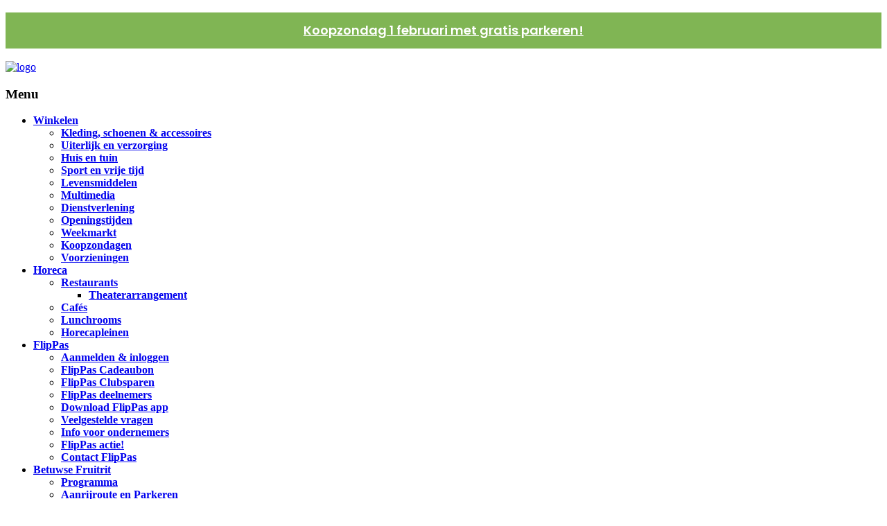

--- FILE ---
content_type: text/html; charset=UTF-8
request_url: https://winkelenintiel.nl/cat/flippas-deelnemers/
body_size: 38424
content:
<!doctype html>
<!--[if IE 8]><html lang="nl-NL"  class="lang-nl_NL  ie ie8">
<![endif]-->
<!--[if !(IE 7) | !(IE 8)]><!--><html lang="nl-NL" class="lang-nl_NL ">
<!--<![endif]--><head><meta charset="UTF-8" /><meta name="viewport" content="width=device-width, user-scalable=0" /><link rel="profile" href="http://gmpg.org/xfn/11" /><link rel="pingback" href="https://winkelenintiel.nl/xmlrpc.php" /><link href="https://winkelenintiel.nl/wp-content/uploads/favicon.png" rel="icon" type="image/x-icon" /><title>FlipPas deelnemers Archieven - Winkelen in Tiel</title> <script src="[data-uri]" defer></script> <meta name='robots' content='index, follow, max-image-preview:large, max-snippet:-1, max-video-preview:-1' /><link rel="canonical" href="https://winkelenintiel.nl/cat/flippas-deelnemers/" /><link rel="next" href="https://winkelenintiel.nl/cat/flippas-deelnemers/page/2/" /><meta property="og:locale" content="nl_NL" /><meta property="og:type" content="article" /><meta property="og:title" content="FlipPas deelnemers Archieven - Winkelen in Tiel" /><meta property="og:description" content="De FlipPas is hét loyaliteitssysteem van Tiel. De FlipPas-houder spaart punten bij deelnemende winkeliers en kan ze daar ook weer besteden. De deelnemers zijn te herkennen aan hun FlipPas-raamsticker." /><meta property="og:url" content="https://winkelenintiel.nl/cat/flippas-deelnemers/" /><meta property="og:site_name" content="Winkelen in Tiel" /><meta name="twitter:card" content="summary_large_image" /> <script type="application/ld+json" class="yoast-schema-graph">{"@context":"https://schema.org","@graph":[{"@type":"CollectionPage","@id":"https://winkelenintiel.nl/cat/flippas-deelnemers/","url":"https://winkelenintiel.nl/cat/flippas-deelnemers/","name":"FlipPas deelnemers Archieven - Winkelen in Tiel","isPartOf":{"@id":"https://winkelenintiel.nl/#website"},"primaryImageOfPage":{"@id":"https://winkelenintiel.nl/cat/flippas-deelnemers/#primaryimage"},"image":{"@id":"https://winkelenintiel.nl/cat/flippas-deelnemers/#primaryimage"},"thumbnailUrl":"https://winkelenintiel.nl/wp-content/uploads/2Switch.jpg","breadcrumb":{"@id":"https://winkelenintiel.nl/cat/flippas-deelnemers/#breadcrumb"},"inLanguage":"nl-NL"},{"@type":"ImageObject","inLanguage":"nl-NL","@id":"https://winkelenintiel.nl/cat/flippas-deelnemers/#primaryimage","url":"https://winkelenintiel.nl/wp-content/uploads/2Switch.jpg","contentUrl":"https://winkelenintiel.nl/wp-content/uploads/2Switch.jpg","width":295,"height":200},{"@type":"BreadcrumbList","@id":"https://winkelenintiel.nl/cat/flippas-deelnemers/#breadcrumb","itemListElement":[{"@type":"ListItem","position":1,"name":"Home","item":"https://winkelenintiel.nl/"},{"@type":"ListItem","position":2,"name":"FlipPas deelnemers"}]},{"@type":"WebSite","@id":"https://winkelenintiel.nl/#website","url":"https://winkelenintiel.nl/","name":"Winkelen in Tiel","description":"Koopzondag 1 februari met gratis parkeren!","potentialAction":[{"@type":"SearchAction","target":{"@type":"EntryPoint","urlTemplate":"https://winkelenintiel.nl/?s={search_term_string}"},"query-input":"required name=search_term_string"}],"inLanguage":"nl-NL"}]}</script> <link rel='dns-prefetch' href='//www.googletagmanager.com' /><link rel='dns-prefetch' href='//fonts.googleapis.com' /><link rel="alternate" type="application/rss+xml" title="Winkelen in Tiel &raquo; feed" href="https://winkelenintiel.nl/feed/" /><link rel="alternate" type="application/rss+xml" title="Winkelen in Tiel &raquo; reactiesfeed" href="https://winkelenintiel.nl/comments/feed/" /><link rel="alternate" type="application/rss+xml" title="Feed Winkelen in Tiel &raquo; FlipPas deelnemers Item categorie" href="https://winkelenintiel.nl/cat/flippas-deelnemers/feed/" /><link data-optimized="1" rel='stylesheet' id='wp-block-library-css' href='https://winkelenintiel.nl/wp-content/litespeed/css/29d0c038aecf2cd2210cad92c97d815c.css?ver=d815c' type='text/css' media='all' /><style id='classic-theme-styles-inline-css' type='text/css'>/*! This file is auto-generated */
.wp-block-button__link{color:#fff;background-color:#32373c;border-radius:9999px;box-shadow:none;text-decoration:none;padding:calc(.667em + 2px) calc(1.333em + 2px);font-size:1.125em}.wp-block-file__button{background:#32373c;color:#fff;text-decoration:none}</style><style id='global-styles-inline-css' type='text/css'>body{--wp--preset--color--black: #000000;--wp--preset--color--cyan-bluish-gray: #abb8c3;--wp--preset--color--white: #ffffff;--wp--preset--color--pale-pink: #f78da7;--wp--preset--color--vivid-red: #cf2e2e;--wp--preset--color--luminous-vivid-orange: #ff6900;--wp--preset--color--luminous-vivid-amber: #fcb900;--wp--preset--color--light-green-cyan: #7bdcb5;--wp--preset--color--vivid-green-cyan: #00d084;--wp--preset--color--pale-cyan-blue: #8ed1fc;--wp--preset--color--vivid-cyan-blue: #0693e3;--wp--preset--color--vivid-purple: #9b51e0;--wp--preset--gradient--vivid-cyan-blue-to-vivid-purple: linear-gradient(135deg,rgba(6,147,227,1) 0%,rgb(155,81,224) 100%);--wp--preset--gradient--light-green-cyan-to-vivid-green-cyan: linear-gradient(135deg,rgb(122,220,180) 0%,rgb(0,208,130) 100%);--wp--preset--gradient--luminous-vivid-amber-to-luminous-vivid-orange: linear-gradient(135deg,rgba(252,185,0,1) 0%,rgba(255,105,0,1) 100%);--wp--preset--gradient--luminous-vivid-orange-to-vivid-red: linear-gradient(135deg,rgba(255,105,0,1) 0%,rgb(207,46,46) 100%);--wp--preset--gradient--very-light-gray-to-cyan-bluish-gray: linear-gradient(135deg,rgb(238,238,238) 0%,rgb(169,184,195) 100%);--wp--preset--gradient--cool-to-warm-spectrum: linear-gradient(135deg,rgb(74,234,220) 0%,rgb(151,120,209) 20%,rgb(207,42,186) 40%,rgb(238,44,130) 60%,rgb(251,105,98) 80%,rgb(254,248,76) 100%);--wp--preset--gradient--blush-light-purple: linear-gradient(135deg,rgb(255,206,236) 0%,rgb(152,150,240) 100%);--wp--preset--gradient--blush-bordeaux: linear-gradient(135deg,rgb(254,205,165) 0%,rgb(254,45,45) 50%,rgb(107,0,62) 100%);--wp--preset--gradient--luminous-dusk: linear-gradient(135deg,rgb(255,203,112) 0%,rgb(199,81,192) 50%,rgb(65,88,208) 100%);--wp--preset--gradient--pale-ocean: linear-gradient(135deg,rgb(255,245,203) 0%,rgb(182,227,212) 50%,rgb(51,167,181) 100%);--wp--preset--gradient--electric-grass: linear-gradient(135deg,rgb(202,248,128) 0%,rgb(113,206,126) 100%);--wp--preset--gradient--midnight: linear-gradient(135deg,rgb(2,3,129) 0%,rgb(40,116,252) 100%);--wp--preset--font-size--small: 13px;--wp--preset--font-size--medium: 20px;--wp--preset--font-size--large: 36px;--wp--preset--font-size--x-large: 42px;--wp--preset--spacing--20: 0.44rem;--wp--preset--spacing--30: 0.67rem;--wp--preset--spacing--40: 1rem;--wp--preset--spacing--50: 1.5rem;--wp--preset--spacing--60: 2.25rem;--wp--preset--spacing--70: 3.38rem;--wp--preset--spacing--80: 5.06rem;--wp--preset--shadow--natural: 6px 6px 9px rgba(0, 0, 0, 0.2);--wp--preset--shadow--deep: 12px 12px 50px rgba(0, 0, 0, 0.4);--wp--preset--shadow--sharp: 6px 6px 0px rgba(0, 0, 0, 0.2);--wp--preset--shadow--outlined: 6px 6px 0px -3px rgba(255, 255, 255, 1), 6px 6px rgba(0, 0, 0, 1);--wp--preset--shadow--crisp: 6px 6px 0px rgba(0, 0, 0, 1);}:where(.is-layout-flex){gap: 0.5em;}:where(.is-layout-grid){gap: 0.5em;}body .is-layout-flow > .alignleft{float: left;margin-inline-start: 0;margin-inline-end: 2em;}body .is-layout-flow > .alignright{float: right;margin-inline-start: 2em;margin-inline-end: 0;}body .is-layout-flow > .aligncenter{margin-left: auto !important;margin-right: auto !important;}body .is-layout-constrained > .alignleft{float: left;margin-inline-start: 0;margin-inline-end: 2em;}body .is-layout-constrained > .alignright{float: right;margin-inline-start: 2em;margin-inline-end: 0;}body .is-layout-constrained > .aligncenter{margin-left: auto !important;margin-right: auto !important;}body .is-layout-constrained > :where(:not(.alignleft):not(.alignright):not(.alignfull)){max-width: var(--wp--style--global--content-size);margin-left: auto !important;margin-right: auto !important;}body .is-layout-constrained > .alignwide{max-width: var(--wp--style--global--wide-size);}body .is-layout-flex{display: flex;}body .is-layout-flex{flex-wrap: wrap;align-items: center;}body .is-layout-flex > *{margin: 0;}body .is-layout-grid{display: grid;}body .is-layout-grid > *{margin: 0;}:where(.wp-block-columns.is-layout-flex){gap: 2em;}:where(.wp-block-columns.is-layout-grid){gap: 2em;}:where(.wp-block-post-template.is-layout-flex){gap: 1.25em;}:where(.wp-block-post-template.is-layout-grid){gap: 1.25em;}.has-black-color{color: var(--wp--preset--color--black) !important;}.has-cyan-bluish-gray-color{color: var(--wp--preset--color--cyan-bluish-gray) !important;}.has-white-color{color: var(--wp--preset--color--white) !important;}.has-pale-pink-color{color: var(--wp--preset--color--pale-pink) !important;}.has-vivid-red-color{color: var(--wp--preset--color--vivid-red) !important;}.has-luminous-vivid-orange-color{color: var(--wp--preset--color--luminous-vivid-orange) !important;}.has-luminous-vivid-amber-color{color: var(--wp--preset--color--luminous-vivid-amber) !important;}.has-light-green-cyan-color{color: var(--wp--preset--color--light-green-cyan) !important;}.has-vivid-green-cyan-color{color: var(--wp--preset--color--vivid-green-cyan) !important;}.has-pale-cyan-blue-color{color: var(--wp--preset--color--pale-cyan-blue) !important;}.has-vivid-cyan-blue-color{color: var(--wp--preset--color--vivid-cyan-blue) !important;}.has-vivid-purple-color{color: var(--wp--preset--color--vivid-purple) !important;}.has-black-background-color{background-color: var(--wp--preset--color--black) !important;}.has-cyan-bluish-gray-background-color{background-color: var(--wp--preset--color--cyan-bluish-gray) !important;}.has-white-background-color{background-color: var(--wp--preset--color--white) !important;}.has-pale-pink-background-color{background-color: var(--wp--preset--color--pale-pink) !important;}.has-vivid-red-background-color{background-color: var(--wp--preset--color--vivid-red) !important;}.has-luminous-vivid-orange-background-color{background-color: var(--wp--preset--color--luminous-vivid-orange) !important;}.has-luminous-vivid-amber-background-color{background-color: var(--wp--preset--color--luminous-vivid-amber) !important;}.has-light-green-cyan-background-color{background-color: var(--wp--preset--color--light-green-cyan) !important;}.has-vivid-green-cyan-background-color{background-color: var(--wp--preset--color--vivid-green-cyan) !important;}.has-pale-cyan-blue-background-color{background-color: var(--wp--preset--color--pale-cyan-blue) !important;}.has-vivid-cyan-blue-background-color{background-color: var(--wp--preset--color--vivid-cyan-blue) !important;}.has-vivid-purple-background-color{background-color: var(--wp--preset--color--vivid-purple) !important;}.has-black-border-color{border-color: var(--wp--preset--color--black) !important;}.has-cyan-bluish-gray-border-color{border-color: var(--wp--preset--color--cyan-bluish-gray) !important;}.has-white-border-color{border-color: var(--wp--preset--color--white) !important;}.has-pale-pink-border-color{border-color: var(--wp--preset--color--pale-pink) !important;}.has-vivid-red-border-color{border-color: var(--wp--preset--color--vivid-red) !important;}.has-luminous-vivid-orange-border-color{border-color: var(--wp--preset--color--luminous-vivid-orange) !important;}.has-luminous-vivid-amber-border-color{border-color: var(--wp--preset--color--luminous-vivid-amber) !important;}.has-light-green-cyan-border-color{border-color: var(--wp--preset--color--light-green-cyan) !important;}.has-vivid-green-cyan-border-color{border-color: var(--wp--preset--color--vivid-green-cyan) !important;}.has-pale-cyan-blue-border-color{border-color: var(--wp--preset--color--pale-cyan-blue) !important;}.has-vivid-cyan-blue-border-color{border-color: var(--wp--preset--color--vivid-cyan-blue) !important;}.has-vivid-purple-border-color{border-color: var(--wp--preset--color--vivid-purple) !important;}.has-vivid-cyan-blue-to-vivid-purple-gradient-background{background: var(--wp--preset--gradient--vivid-cyan-blue-to-vivid-purple) !important;}.has-light-green-cyan-to-vivid-green-cyan-gradient-background{background: var(--wp--preset--gradient--light-green-cyan-to-vivid-green-cyan) !important;}.has-luminous-vivid-amber-to-luminous-vivid-orange-gradient-background{background: var(--wp--preset--gradient--luminous-vivid-amber-to-luminous-vivid-orange) !important;}.has-luminous-vivid-orange-to-vivid-red-gradient-background{background: var(--wp--preset--gradient--luminous-vivid-orange-to-vivid-red) !important;}.has-very-light-gray-to-cyan-bluish-gray-gradient-background{background: var(--wp--preset--gradient--very-light-gray-to-cyan-bluish-gray) !important;}.has-cool-to-warm-spectrum-gradient-background{background: var(--wp--preset--gradient--cool-to-warm-spectrum) !important;}.has-blush-light-purple-gradient-background{background: var(--wp--preset--gradient--blush-light-purple) !important;}.has-blush-bordeaux-gradient-background{background: var(--wp--preset--gradient--blush-bordeaux) !important;}.has-luminous-dusk-gradient-background{background: var(--wp--preset--gradient--luminous-dusk) !important;}.has-pale-ocean-gradient-background{background: var(--wp--preset--gradient--pale-ocean) !important;}.has-electric-grass-gradient-background{background: var(--wp--preset--gradient--electric-grass) !important;}.has-midnight-gradient-background{background: var(--wp--preset--gradient--midnight) !important;}.has-small-font-size{font-size: var(--wp--preset--font-size--small) !important;}.has-medium-font-size{font-size: var(--wp--preset--font-size--medium) !important;}.has-large-font-size{font-size: var(--wp--preset--font-size--large) !important;}.has-x-large-font-size{font-size: var(--wp--preset--font-size--x-large) !important;}
.wp-block-navigation a:where(:not(.wp-element-button)){color: inherit;}
:where(.wp-block-post-template.is-layout-flex){gap: 1.25em;}:where(.wp-block-post-template.is-layout-grid){gap: 1.25em;}
:where(.wp-block-columns.is-layout-flex){gap: 2em;}:where(.wp-block-columns.is-layout-grid){gap: 2em;}
.wp-block-pullquote{font-size: 1.5em;line-height: 1.6;}</style><link data-optimized="1" rel='stylesheet' id='ait-advanced-filters-css' href='https://winkelenintiel.nl/wp-content/litespeed/css/16920f9179e061edfba68a974c5db011.css?ver=db011' type='text/css' media='all' /><link data-optimized="1" rel='stylesheet' id='ait-get-directions-frontend-css' href='https://winkelenintiel.nl/wp-content/litespeed/css/2eae88590cd091bf6a180d263809bf0f.css?ver=9bf0f' type='text/css' media='screen' /><link data-optimized="1" rel='stylesheet' id='contact-form-7-css' href='https://winkelenintiel.nl/wp-content/litespeed/css/d5c726ffc70cf8e163f5a1a886a36590.css?ver=36590' type='text/css' media='all' /><link data-optimized="1" rel='stylesheet' id='paytium-public-css' href='https://winkelenintiel.nl/wp-content/litespeed/css/32622c170e1e619c7764110de18628c1.css?ver=628c1' type='text/css' media='all' /><link data-optimized="1" rel='stylesheet' id='paytium-jquery-ui-css' href='https://winkelenintiel.nl/wp-content/litespeed/css/fcb6a5242106d25a39e3d33bb57e5751.css?ver=e5751' type='text/css' media='all' /><link data-optimized="1" rel='stylesheet' id='rs-plugin-settings-css' href='https://winkelenintiel.nl/wp-content/litespeed/css/6d73a8fc369da850ae7d2cd23676e9d7.css?ver=6e9d7' type='text/css' media='all' /><style id='rs-plugin-settings-inline-css' type='text/css'>#rs-demo-id {}</style><link data-optimized="1" rel='stylesheet' id='jquery-colorbox-css' href='https://winkelenintiel.nl/wp-content/litespeed/css/5e6245b51d6811b163b669d5f5b975ef.css?ver=975ef' type='text/css' media='all' /><link data-optimized="1" rel='stylesheet' id='element-placeholder-css' href='https://winkelenintiel.nl/wp-content/litespeed/css/82ec6a76e196189e8de01ded64dc407e.css?ver=c407e' type='text/css' media='all' /><link data-optimized="1" rel='stylesheet' id='jquery-selectbox-css' href='https://winkelenintiel.nl/wp-content/litespeed/css/f387e7ca292a6e67d97fda1d8bfb292e.css?ver=b292e' type='text/css' media='all' /><link data-optimized="1" rel='stylesheet' id='jquery-select2-css' href='https://winkelenintiel.nl/wp-content/litespeed/css/34faf151168284f553b4f5edf606aeab.css?ver=6aeab' type='text/css' media='all' /><link data-optimized="1" rel='stylesheet' id='font-awesome-css' href='https://winkelenintiel.nl/wp-content/litespeed/css/23adbb5bef784068609aabe5ee587816.css?ver=87816' type='text/css' media='all' /><link data-optimized="1" rel='stylesheet' id='jquery-ui-css-css' href='https://winkelenintiel.nl/wp-content/litespeed/css/2bb0e2473af0a29b326f266ce8acabfe.css?ver=cabfe' type='text/css' media='all' /><link data-optimized="1" rel='stylesheet' id='elm-header-map-base-css' href='https://winkelenintiel.nl/wp-content/litespeed/css/d5e927cb8a21648792034258bf24a270.css?ver=4a270' type='text/css' media='all' /><link data-optimized="1" rel='stylesheet' id='elm-search-form-base-css' href='https://winkelenintiel.nl/wp-content/litespeed/css/44dad2bc10b80de09aa34b3a622a2b32.css?ver=a2b32' type='text/css' media='all' /><link data-optimized="1" rel='stylesheet' id='elm-taxonomy-list-base-css' href='https://winkelenintiel.nl/wp-content/litespeed/css/b8893632947b4f929f9f4ecbc091950d.css?ver=1950d' type='text/css' media='all' /><link rel='stylesheet' id='google-font-titleFont-css' href='//fonts.googleapis.com/css?family=Poppins%3A300%2Cregular%2C500%2C600%2C700&#038;subset=devanagari%2Clatin-ext%2Clatin&#038;ver=0b71dde120d69486dc2f9d30a61838f4&#038;display=swap' type='text/css' media='all' /><link rel='stylesheet' id='google-font-mainFont-css' href='//fonts.googleapis.com/css?family=Montserrat%3Aregular%2C700&#038;subset=latin&#038;ver=0b71dde120d69486dc2f9d30a61838f4&#038;display=swap' type='text/css' media='all' /><link data-optimized="1" rel='stylesheet' id='ait-theme-main-base-style-css' href='https://winkelenintiel.nl/wp-content/litespeed/css/cd401376a54657bb45fe782921b5aaa1.css?ver=5aaa1' type='text/css' media='all' /><link data-optimized="1" rel='stylesheet' id='ait-theme-main-style-css' href='https://winkelenintiel.nl/wp-content/litespeed/css/70a8fdf895ac1882a7526f74da71f740.css?ver=1f740' type='text/css' media='all' /><style id='ait-theme-main-style-inline-css' type='text/css'>#elm-header-map-38-main{background-image:none;background-repeat:repeat;background-attachment:scroll;background-position:top center;}#elm-header-map-38-main.fullsize #elm-header-map-38 .google-map-container{border-left-width:0px;border-right-width:0px;}#elm-header-map-38-main.fullsize #elm-header-map-38 .leaflet-map-container{border-left-width:0px;border-right-width:0px;}#elm-header-map-38 .ait-leaflet-marker-icon img{position:absolute;bottom:0;left:50%;-webkit-transform:translateX(-50%);transform:translateX(-50%);}.elm-header-map-38{clear:both;}#elm-header-video-e55ae39a4b5af4{height:500px;}#elm-header-video-e55ae39a4b5af4 .video-overlay{background-image:none;background-repeat:repeat;background-attachment:scroll;background-position:top center;}.elm-header-video-e55ae39a4b5af4{clear:both;}#elm-search-form-39-main{background-image:none;background-repeat:repeat;background-attachment:scroll;background-position:top center;}#elm-search-form-39-main{background:none;}#elm-search-form-39{background-image:none;background-repeat:repeat;background-attachment:scroll;background-position:top center;}.elm-search-form-39{clear:both;}#elm-content-4-main{background-image:none;background-repeat:repeat;background-attachment:scroll;background-position:top center;}.elm-content-4{clear:both;}#elm-columns-_e457fbcf469786-main{background-color:#f4f4f6;background-image:none;background-repeat:repeat;background-attachment:scroll;background-position:top center;padding-top:35px;margin-bottom:0px;}#elm-columns-_e457fbcf469786-main .carousel-standard-arrows .standard-arrow-left:before{background-image:url("data:image/svg+xml,%3Csvg xmlns='http://www.w3.org/2000/svg' viewBox='0 0 24 24' width='64' height='64' stroke='rgba(46,46,56,0.99)' stroke-width='1.5' fill='none' stroke-linecap='round' stroke-linejoin='round' %3E%3Cpolyline points='15 18 9 12 15 6'%3E%3C/polyline%3E%3C/svg%3E");}#elm-columns-_e457fbcf469786-main .carousel-standard-arrows .standard-arrow-right:before{background-image:url("data:image/svg+xml,%3Csvg xmlns='http://www.w3.org/2000/svg' viewBox='0 0 24 24' width='64' height='64' stroke='rgba(46,46,56,0.99)' stroke-width='1.5' fill='none' stroke-linecap='round' stroke-linejoin='round'%3E%3Cpolyline points='9 18 15 12 9 6'%3E%3C/polyline%3E%3C/svg%3E");}.elements-sidebar-wrap #elm-columns-_e457fbcf469786-main{padding-top:35px;margin-bottom:0px;}.elm-columns-_e457fbcf469786{clear:both;}#elm-text-_ebae19eb1c813b8{max-width:1000px;margin-left:0;}#elm-text-_ebae19eb1c813b8-main{background-image:none;background-repeat:repeat;background-attachment:scroll;background-position:top center;}.elements-sidebar-wrap #elm-text-_ebae19eb1c813b8-main .elm-wrapper{max-width:1000px;margin-left:0;}.elm-text-_ebae19eb1c813b8{clear:both;}#elm-taxonomy-list-_ed736bd24ddd4d-main{background-color:#fff;background-image:none;background-repeat:repeat;background-attachment:scroll;background-position:top center;}#elm-taxonomy-list-_ed736bd24ddd4d-main .carousel-standard-arrows .standard-arrow-left:before{background-image:url("data:image/svg+xml,%3Csvg xmlns='http://www.w3.org/2000/svg' viewBox='0 0 24 24' width='64' height='64' stroke='rgba(51,51,51,0.99)' stroke-width='1.5' fill='none' stroke-linecap='round' stroke-linejoin='round' %3E%3Cpolyline points='15 18 9 12 15 6'%3E%3C/polyline%3E%3C/svg%3E");}#elm-taxonomy-list-_ed736bd24ddd4d-main .carousel-standard-arrows .standard-arrow-right:before{background-image:url("data:image/svg+xml,%3Csvg xmlns='http://www.w3.org/2000/svg' viewBox='0 0 24 24' width='64' height='64' stroke='rgba(51,51,51,0.99)' stroke-width='1.5' fill='none' stroke-linecap='round' stroke-linejoin='round'%3E%3Cpolyline points='9 18 15 12 9 6'%3E%3C/polyline%3E%3C/svg%3E");}#elm-taxonomy-list-_ed736bd24ddd4d-main .carousel-bottom-arrows{margin-top:-10px;}#elm-taxonomy-list-_ed736bd24ddd4d-main.layout-icon .item-box{width:195px;}#elm-taxonomy-list-_ed736bd24ddd4d-main.layout-icon .carousel-icon-arrows .icon-arrow-left{background:-webkit-linear-gradient(to right, #fff, rgba(255,255,255,0));background:-o-linear-gradient(to right, #fff, rgba(255,255,255,0));background:-moz-linear-gradient(to right, #fff, rgba(255,255,255,0));background:linear-gradient(to right, #fff, rgba(255,255,255,0));}#elm-taxonomy-list-_ed736bd24ddd4d-main.layout-icon .carousel-icon-arrows .icon-arrow-right{background:-webkit-linear-gradient(to left, #fff, rgba(255,255,255,0));background:-o-linear-gradient(to left, #fff, rgba(255,255,255,0));background:-moz-linear-gradient(to left, #fff, rgba(255,255,255,0));background:linear-gradient(to left, #fff, rgba(255,255,255,0));}#elm-taxonomy-list-_ed736bd24ddd4d-main.layout-icon.carousel-enabled .elm-item-organizer{min-width:195px !important;}.elm-taxonomy-list-_ed736bd24ddd4d{clear:both;}#elm-comments-5-main{background-image:none;background-repeat:repeat;background-attachment:scroll;background-position:top center;}.elm-comments-5{clear:both;}</style><link data-optimized="1" rel='stylesheet' id='ait-preloading-effects-css' href='https://winkelenintiel.nl/wp-content/litespeed/css/3cb8a9842b153e5c95a50e6253db6fdf.css?ver=b6fdf' type='text/css' media='all' /><link data-optimized="1" rel='stylesheet' id='ait-typography-style-css' href='https://winkelenintiel.nl/wp-content/litespeed/css/fb1946378603f9412bfd392e5a78067d.css?ver=8067d' type='text/css' media='all' /><style id='ait-typography-style-inline-css' type='text/css'>/* Ecwid Store */

#ecwid_body .ait-woocommerce-cart-widget { display: none; }
body:not(#ecwid_body) [class*=" icon-"] { font: inherit; }

#ecwid_body button.ecwid-SearchPanel-button { padding: 0 !important; }

.header-layout.element-image-enabled .header-image {
   filter: brightness(0.5);
}

.site-description, .site-description a, .site-description strong {
    color: white;
   font-weight: 600;
   font-family: Poppins;
}

.top-bar {
background: #80B554 !important;
}

@media only screen and (min-width: 500px) {
.top-bar {
display: none;
}
}

.top-bar .social-icons.has-dropdown-mobile .social-icons-toggle {
    display: none !important;
}

.elm-taxonomy-list-main.layout-icon .item .item-title h3 {
   color: #767685;
}

.page-title .entry-title-wrap .page-description,
.single-ait-event-pro .fee-container.data-container h6,
.single-ait-event-pro .fee-container.data-container .fee-info,
.lang-nl_NL .elm-events-pro .item .more {
display: none;
}

.lang-nl_NL .menu-item-description {
display: none;
}

.footer-widgets .widget-area-2 a img {
   width: 15px;
   margin-right: 5px;
}

.hentry .entry-footer .author a,
.hentry .entry-footer .comments-link * {
display: none;
}

.single-post .author-info {
display: none;
}

.single-post .page-title .post-title .entry-data,
.hentry .entry-footer {
display: none;
}

.page-id-3328 .ait-sc-button .text {
   padding-top: 15px;
   padding-bottom: 15px;
}

.page-id-3328 .ait-sc-button {
   margin-top: 40px !important;
}

body:not(.single) .hentry .categories {
display: none;
}

.page-id-6837 #elm-events-pro-_e01fdd4978615a-main .layout-box .item .item-thumbnail-wrap,
.page-id-6837 .elm-events-pro .layout-box .item .item-title h3 {
display: none;
}

.page-id-6837 .elm-item-organizer .layout-box .item.align-left {
   background-color: rgb(199, 55, 63);
   width: 115px;
}

.entry-content img {
   border-radius: 6px;
}

.page-id-6887 .entry-content img {
   margin-right: 30px;
   margin-bottom: 30px;
}

.widget-area.__footer-1.widget-area-2 a:before {
  font-size: 0px !important;
  margin-left: -13px !important;
}



.single-ait-event-pro .event-taxonomy-wrap {
display: none;
}

.lang-nl_NL .elm-search-form .searchinput {
   background-color: rgba(255, 255, 255, 0.8);
}

.search-form-type-1 .elm-search-form .searchsubmit-wrapper,
.search-form-type-1 .elm-search-form .search-content {
   padding-bottom: 10px;
   padding-top: 10px;
}

.filters-wrap .filter-container.filter-order a {
   background-color: #C7373F;
}

.recurring-dates-container,
.lang-nl_NL .single-ait-event-pro .event-taxonomy-icon-wrap {
display: none;
}

.entry-content p iframe {
   border-top-left-radius: 6px;
   border-top-right-radius: 6px;
   border-bottom-right-radius: 9px;
   border-bottom-left-radius: 9px;
}

.lg-header {
padding-top: 0px !important;
}

.promotiegrijs {
   box-shadow: rgba(0, 0, 0, 0.03) 0px 7px 12px 0px, rgba(0, 0, 0, 0.01) 0px 30px 15px -15px;
}

.page-id-3328 h1 {
  text-align: center; 
}

.lang-nl_NL .nav-menu-main > ul > li > a,
.nav-menu-main > ul > li li a {
   font-weight: 600;
}

.header-layout.element-image-enabled .header-image {
    filter: brightness(1);
}

.hentry .entry-title {
   min-height: 52px;
}

body:not(.single) .hentry .entry-body .entry-content {
   min-height: 104px;
}

.share-whatsapp .fa {
   background-color: #25D366 !important;
border-radius: 50px !important;
}

@media only screen and (max-width: 500px) {
#ait-announcements-bar {
display: none !important;
}
}

.single-ait-event-pro #ics-export-button,
.single-ait-event-pro .column-grid .column > :last-child {
display: none;
}

.page-id-3328 .elm-item-organizer .layout-box .item.align-center {
   min-height: 301px;
}

.page-id-4195 .elm-item-organizer .layout-box .item.align-left {
   min-height: 306px;
}</style><link data-optimized="1" rel='stylesheet' id='ait-advanced-search-css' href='https://winkelenintiel.nl/wp-content/litespeed/css/ac65d8280f52137c03329aacbe2f9175.css?ver=f9175' type='text/css' media='all' /> <script type="text/javascript" src="https://winkelenintiel.nl/wp-includes/js/jquery/jquery.min.js" id="jquery-core-js"></script> <script data-optimized="1" type="text/javascript" src="https://winkelenintiel.nl/wp-content/litespeed/js/5d1b96b27dd7341fc65326cc088b25ff.js?ver=b25ff" id="jquery-migrate-js" defer data-deferred="1"></script> <script type="text/javascript" src="https://maps.google.com/maps/api/js?language=nl&amp;key=AIzaSyC0pZ5WjoIFv0RDFBaQ6QMduplkW1rUzUI&amp;libraries=places&amp;ver=0b71dde120d69486dc2f9d30a61838f4" id="googlemaps-api-js" defer data-deferred="1"></script> <script data-optimized="1" type="text/javascript" src="https://winkelenintiel.nl/wp-content/litespeed/js/6b6b00534424fba453e7cd5c7d8a0055.js?ver=a0055" id="jquery-colorbox-js" defer data-deferred="1"></script> <script data-optimized="1" type="text/javascript" src="https://winkelenintiel.nl/wp-content/litespeed/js/5d73b5ad83b5b0986c86d291d6f09331.js?ver=09331" id="googlemaps-routeBoxer-js" defer data-deferred="1"></script> <script data-optimized="1" type="text/javascript" src="https://winkelenintiel.nl/wp-content/litespeed/js/1715fd84683cebe77fec719590b3442b.js?ver=3442b" id="modernizr-js" defer data-deferred="1"></script> <script data-optimized="1" type="text/javascript" src="https://winkelenintiel.nl/wp-content/litespeed/js/c0bc98b7c74c98bc94cefda72f9f5ea0.js?ver=f5ea0" id="ait-get-directions-frontend-js" defer data-deferred="1"></script> <script data-optimized="1" type="text/javascript" src="https://winkelenintiel.nl/wp-content/litespeed/js/b7ed8ad3fc02f88c141fd57d83fa2c50.js?ver=a2c50" id="wp-polyfill-inert-js" defer data-deferred="1"></script> <script data-optimized="1" type="text/javascript" src="https://winkelenintiel.nl/wp-content/litespeed/js/f4b2110276fc706af3513611bf6e0ee5.js?ver=e0ee5" id="regenerator-runtime-js" defer data-deferred="1"></script> <script data-optimized="1" type="text/javascript" src="https://winkelenintiel.nl/wp-content/litespeed/js/8a9927a83e683626e242df049c9b4925.js?ver=b4925" id="wp-polyfill-js" defer data-deferred="1"></script> <script data-optimized="1" type="text/javascript" src="https://winkelenintiel.nl/wp-content/litespeed/js/9205e2670fc127f5573f78d102c63ea3.js?ver=63ea3" id="wp-hooks-js" defer data-deferred="1"></script> <script data-optimized="1" type="text/javascript" src="https://winkelenintiel.nl/wp-content/litespeed/js/3ddaa2e60574281f30d680a99cd09796.js?ver=09796" id="tp-tools-js" defer data-deferred="1"></script> <script data-optimized="1" type="text/javascript" src="https://winkelenintiel.nl/wp-content/litespeed/js/e570adf59d0a5e931110450db8905d30.js?ver=05d30" id="revmin-js" defer data-deferred="1"></script> <script type="text/javascript" id="wpm-js-extra" src="[data-uri]" defer></script> <script data-optimized="1" type="text/javascript" src="https://winkelenintiel.nl/wp-content/litespeed/js/f0d8db6a1afb50c72e1c2ce6a046e1b9.js?ver=6e1b9" id="wpm-js" defer data-deferred="1"></script> 
 <script type="text/javascript" src="https://www.googletagmanager.com/gtag/js?id=G-N2NWJ5HHSJ" id="google_gtagjs-js" defer data-deferred="1"></script> <script type="text/javascript" id="google_gtagjs-js-after" src="[data-uri]" defer></script> <link rel="https://api.w.org/" href="https://winkelenintiel.nl/wp-json/" /><link rel="EditURI" type="application/rsd+xml" title="RSD" href="https://winkelenintiel.nl/xmlrpc.php?rsd" /><meta name="generator" content="Site Kit by Google 1.167.0" />
 <script src="[data-uri]" defer></script>  <script type="text/javascript" src="[data-uri]" defer></script> <meta name="generator" content="Powered by Slider Revolution 6.1.7 - responsive, Mobile-Friendly Slider Plugin for WordPress with comfortable drag and drop interface." /><style>#ait-announcements-bar { background-color: #80B554; }
#ait-announcements-bar p { text-align:center; }
#ait-announcements-bar p {   color: #FFFFFF;
   font-weight: 600;
   height: 40px;
   padding-top: 12px;
   font-size: 18px;
   font-family: Poppins;
}

#ait-announcements-bar a{ background-color: #80B554; }
#ait-announcements-bar p a{ text-align:center; }
#ait-announcements-bar p a {   color: #FFFFFF;
   font-weight: 600;
   height: 40px;
   padding-top: 12px;
   font-size: 18px;
   font-family: Poppins;
}</style><link rel="icon" href="https://winkelenintiel.nl/wp-content/uploads/cropped-favicon-32x32.png" sizes="32x32" /><link rel="icon" href="https://winkelenintiel.nl/wp-content/uploads/cropped-favicon-192x192.png" sizes="192x192" /><link rel="apple-touch-icon" href="https://winkelenintiel.nl/wp-content/uploads/cropped-favicon-180x180.png" /><meta name="msapplication-TileImage" content="https://winkelenintiel.nl/wp-content/uploads/cropped-favicon-270x270.png" /> <script type="text/javascript" src="[data-uri]" defer></script> </head><body class="archive tax-ait-items term-flippas-deelnemers term-232 element-content element-columns element-comments element-page-title element-seo element-header-map element-header-video element-search-form layout-wide sticky-menu-enabled ait-announcements-bar-plugin  half header-type-map search-form-type-1"><div id="ait-announcements-bar-wrapper"><div id="ait-announcements-bar"><p><a href="https://winkelenintiel.nl/koopzondagen/">Koopzondag 1 februari met gratis parkeren!</a></p></div></div><div id="page" class="hfeed page-container header-one"><header id="masthead" class="site-header"><div class="top-bar"><div class="grid-main"><p class="site-description">Koopzondag 1 februari met gratis parkeren!</p><div class="top-bar-tools"><div class="social-icons has-dropdown-mobile">
<a href="#" class="social-icons-toggle ait-toggle-hover"><i class="icon-share"><svg viewBox="0 0 24 24" width="15" height="15" stroke="currentColor" stroke-width="2" fill="none" stroke-linecap="round" stroke-linejoin="round"><circle cx="18" cy="5" r="3"></circle><circle cx="6" cy="12" r="3"></circle><circle cx="18" cy="19" r="3"></circle><line x1="8.59" y1="13.51" x2="15.42" y2="17.49"></line><line x1="15.41" y1="6.51" x2="8.59" y2="10.49"></line></svg></i></a><ul><li>
<a href="https://www.facebook.com/winkelenintiel/" target="_blank" class="icon-1" onmouseover="this.style.backgroundColor='#3b5998'" onmouseout="this.style.backgroundColor=''">
<i class="fa fa-facebook"></i>
<span class="s-title">Facebook</span>
</a></li><li>
<a href="https://www.instagram.com/winkelen_in_tiel/" target="_blank" class="icon-2" onmouseover="this.style.backgroundColor=''" onmouseout="this.style.backgroundColor=''">
<i class="fa fa-instagram"></i>
<span class="s-title">Instagram</span>
</a></li></ul></div></div></div></div><div class="header-container grid-main"><div class="site-logo">
<a href="https://winkelenintiel.nl/" title="Winkelen in Tiel" rel="home"><img src="https://winkelenintiel.nl/wp-content/uploads/logo-Winkelen-in-Tiel-1.png.webp" alt="logo" /></a></div><div class="menu-container"><nav class="main-nav menu-hidden" data-menucollapse=968><div class="main-nav-wrap"><h3 class="menu-toggle"><i class="icon-burger"></i> Menu</h3><div class="nav-menu-container nav-menu-main megaWrapper"><ul id="menu-hoofdmenu" class="ait-megamenu"><li id="menu-item-6835" class="menu-item menu-item-type-post_type menu-item-object-page menu-item-has-children"><a href="https://winkelenintiel.nl/winkelen/">Winkelen</a><ul class="sub-menu"><li id="menu-item-7112" class="menu-item menu-item-type-taxonomy menu-item-object-ait-items"><a href="https://winkelenintiel.nl/cat/kleding-schoenen-accessoires/">Kleding, schoenen &amp; accessoires</a></li><li id="menu-item-7113" class="menu-item menu-item-type-taxonomy menu-item-object-ait-items"><a href="https://winkelenintiel.nl/cat/uiterlijk-en-verzorging/">Uiterlijk en verzorging</a></li><li id="menu-item-7114" class="menu-item menu-item-type-taxonomy menu-item-object-ait-items"><a href="https://winkelenintiel.nl/cat/huis-en-tuin/">Huis en tuin</a></li><li id="menu-item-7115" class="menu-item menu-item-type-taxonomy menu-item-object-ait-items"><a href="https://winkelenintiel.nl/cat/sport-en-vrije-tijd/">Sport en vrije tijd</a></li><li id="menu-item-8633" class="menu-item menu-item-type-taxonomy menu-item-object-ait-items"><a href="https://winkelenintiel.nl/cat/levensmiddelen/">Levensmiddelen</a></li><li id="menu-item-7117" class="menu-item menu-item-type-taxonomy menu-item-object-ait-items"><a href="https://winkelenintiel.nl/cat/multimedia/">Multimedia</a></li><li id="menu-item-7118" class="menu-item menu-item-type-taxonomy menu-item-object-ait-items"><a href="https://winkelenintiel.nl/cat/dienstverlening/">Dienstverlening</a></li><li id="menu-item-7125" class="menu-item menu-item-type-post_type menu-item-object-page"><a href="https://winkelenintiel.nl/openingstijden/">Openingstijden</a></li><li id="menu-item-7127" class="menu-item menu-item-type-post_type menu-item-object-page"><a href="https://winkelenintiel.nl/markt/">Weekmarkt</a></li><li id="menu-item-7123" class="menu-item menu-item-type-post_type menu-item-object-page"><a href="https://winkelenintiel.nl/koopzondagen/">Koopzondagen</a></li><li id="menu-item-8493" class="menu-item menu-item-type-taxonomy menu-item-object-ait-items"><a href="https://winkelenintiel.nl/cat/diversen/">Voorzieningen</a></li></ul></li><li id="menu-item-8579" class="menu-item menu-item-type-post_type menu-item-object-page menu-item-has-children"><a href="https://winkelenintiel.nl/horeca/">Horeca</a><ul class="sub-menu"><li id="menu-item-7119" class="menu-item menu-item-type-taxonomy menu-item-object-ait-items menu-item-has-children"><a href="https://winkelenintiel.nl/cat/restaurants/">Restaurants</a><ul class="sub-menu"><li id="menu-item-10705" class="menu-item menu-item-type-custom menu-item-object-custom"><a href="https://winkelenintiel.nl/cat/theaterarrangement/">Theaterarrangement</a></li></ul></li><li id="menu-item-8488" class="menu-item menu-item-type-taxonomy menu-item-object-ait-items"><a href="https://winkelenintiel.nl/cat/cafes-nl/">Cafés</a></li><li id="menu-item-8487" class="menu-item menu-item-type-taxonomy menu-item-object-ait-items"><a href="https://winkelenintiel.nl/cat/lunchrooms/">Lunchrooms</a></li><li id="menu-item-8626" class="menu-item menu-item-type-post_type menu-item-object-page"><a href="https://winkelenintiel.nl/horecapleinen/">Horecapleinen</a></li></ul></li><li id="menu-item-6863" class="menu-item menu-item-type-post_type menu-item-object-page current-menu-ancestor current-menu-parent current_page_parent current_page_ancestor menu-item-has-children"><a href="https://winkelenintiel.nl/flippas/">FlipPas</a><ul class="sub-menu"><li id="menu-item-7171" class="menu-item menu-item-type-post_type menu-item-object-page"><a href="https://winkelenintiel.nl/aanmelden-flippas/">Aanmelden &#038; inloggen</a></li><li id="menu-item-8347" class="menu-item menu-item-type-post_type menu-item-object-page"><a href="https://winkelenintiel.nl/cadeaubon/">FlipPas Cadeaubon</a></li><li id="menu-item-9297" class="menu-item menu-item-type-post_type menu-item-object-page"><a href="https://winkelenintiel.nl/clubsparen/">FlipPas Clubsparen</a></li><li id="menu-item-6076" class="menu-item menu-item-type-custom menu-item-object-custom current-menu-item"><a href="https://winkelenintiel.nl/cat/flippas-deelnemers/">FlipPas deelnemers</a></li><li id="menu-item-8690" class="menu-item menu-item-type-post_type menu-item-object-page"><a href="https://winkelenintiel.nl/download-flippas-app/">Download FlipPas app</a></li><li id="menu-item-7166" class="menu-item menu-item-type-post_type menu-item-object-page"><a href="https://winkelenintiel.nl/veelgestelde-vragen/">Veelgestelde vragen</a></li><li id="menu-item-9235" class="menu-item menu-item-type-post_type menu-item-object-page"><a href="https://winkelenintiel.nl/info-voor-ondernemers/">Info voor ondernemers</a></li><li id="menu-item-10695" class="menu-item menu-item-type-post_type menu-item-object-page"><a href="https://winkelenintiel.nl/flippas-actie/">FlipPas actie!</a></li><li id="menu-item-7165" class="menu-item menu-item-type-post_type menu-item-object-page"><a href="https://winkelenintiel.nl/contact-flippas/">Contact FlipPas</a></li></ul></li><li id="menu-item-10997" class="menu-item menu-item-type-post_type menu-item-object-page menu-item-has-children"><a href="https://winkelenintiel.nl/betuwsefruitrit/">Betuwse Fruitrit</a><ul class="sub-menu"><li id="menu-item-11003" class="menu-item menu-item-type-post_type menu-item-object-page"><a href="https://winkelenintiel.nl/programma-betuwse-fruitrit/">Programma</a></li><li id="menu-item-11000" class="menu-item menu-item-type-post_type menu-item-object-page"><a href="https://winkelenintiel.nl/aanrijroute-en-parkeren/">Aanrijroute en Parkeren</a></li><li id="menu-item-11001" class="menu-item menu-item-type-post_type menu-item-object-page"><a href="https://winkelenintiel.nl/route-en-navigatie/">Route en navigatie</a></li><li id="menu-item-11002" class="menu-item menu-item-type-post_type menu-item-object-page"><a href="https://winkelenintiel.nl/gezelligheid-in-de-binnenstad/">Gezelligheid in de binnenstad</a></li><li id="menu-item-10999" class="menu-item menu-item-type-post_type menu-item-object-page"><a href="https://winkelenintiel.nl/sponsors-betuwse-fruitrit/">Sponsors</a></li><li id="menu-item-11051" class="menu-item menu-item-type-post_type menu-item-object-page"><a href="https://winkelenintiel.nl/sfeerimpressie-betuwse-fruitrit/">Sfeerimpressie</a></li></ul></li><li id="menu-item-8675" class="menu-item menu-item-type-post_type menu-item-object-page menu-item-has-children"><a href="https://winkelenintiel.nl/nieuws-2/">Nieuws</a><ul class="sub-menu"><li id="menu-item-8207" class="menu-item menu-item-type-post_type menu-item-object-page current_page_parent"><a href="https://winkelenintiel.nl/nieuws/">Laatste nieuws</a></li><li id="menu-item-8585" class="menu-item menu-item-type-post_type menu-item-object-page"><a href="https://winkelenintiel.nl/tielse-ondernemer-uitgelicht/">Tielse ondernemer uitgelicht</a></li><li id="menu-item-7137" class="menu-item menu-item-type-post_type menu-item-object-page"><a href="https://winkelenintiel.nl/nieuwsbrief/">Nieuwsbrief</a></li></ul></li><li id="menu-item-6074" class="menu-item menu-item-type-post_type menu-item-object-page"><a href="https://winkelenintiel.nl/agenda/">Agenda</a></li><li id="menu-item-7124" class="menu-item menu-item-type-post_type menu-item-object-page menu-item-has-children"><a href="https://winkelenintiel.nl/parkeren/">Parkeren</a><ul class="sub-menu"><li id="menu-item-8489" class="menu-item menu-item-type-taxonomy menu-item-object-ait-items"><a href="https://winkelenintiel.nl/cat/parkeerplaatsen/">Parkeerplaatsen</a></li><li id="menu-item-8381" class="menu-item menu-item-type-post_type menu-item-object-page"><a href="https://winkelenintiel.nl/gratis-parkeerdagen/">Gratis parkeerdagen</a></li><li id="menu-item-8375" class="menu-item menu-item-type-post_type menu-item-object-page"><a href="https://winkelenintiel.nl/betaalmogelijkheden/">Betaalmogelijkheden</a></li><li id="menu-item-8378" class="menu-item menu-item-type-post_type menu-item-object-page"><a href="https://winkelenintiel.nl/invaliden/">Invaliden</a></li></ul></li><li id="menu-item-7266" class="menu-item menu-item-type-post_type menu-item-object-page menu-item-has-children"><a href="https://winkelenintiel.nl/hart-van-tiel/">Over ons</a><ul class="sub-menu"><li id="menu-item-6910" class="menu-item menu-item-type-post_type menu-item-object-page"><a href="https://winkelenintiel.nl/binnenstadmanagement-bestuur/">Binnenstadmanagement &#038; bestuur</a></li><li id="menu-item-8648" class="menu-item menu-item-type-post_type menu-item-object-page"><a href="https://winkelenintiel.nl/historie/">Historie</a></li><li id="menu-item-8853" class="menu-item menu-item-type-post_type menu-item-object-page"><a href="https://winkelenintiel.nl/subtiel/">Mooier Tiel</a></li><li id="menu-item-7138" class="menu-item menu-item-type-post_type menu-item-object-page"><a href="https://winkelenintiel.nl/flipje-kostuums/">Flipje kostuums</a></li><li id="menu-item-6878" class="menu-item menu-item-type-post_type menu-item-object-page"><a href="https://winkelenintiel.nl/contact/">Contact</a></li></ul></li></ul></div></div></nav><div class="menu-tools"></div></div></div></header><div class="sticky-menu menu-container" ><div class="grid-main"><div class="site-logo">
<a href="https://winkelenintiel.nl/" title="Winkelen in Tiel" rel="home"><img src="https://winkelenintiel.nl/wp-content/uploads/logo-Winkelen-in-Tiel-1.png.webp" alt="logo" /></a></div><nav class="main-nav menu-hidden" data-menucollapse=968></nav></div></div><div class="header-layout element-map-enabled"><div class="ait-toggle-area-group-container toggle-group-map-search-container "><div class="grid-main"><div class="ait-toggle-area-group toggle-group-map-search">
<a href="#" class="ait-toggle-area-btn" data-toggle=".elm-header-map"><i class="fa fa-map-o"></i> Kaart</a>
<a id="toggle-search-top" href="#" class="ait-toggle-area-btn" data-toggle=".elm-search-form"><i class="fa fa-search"></i> Zoek</a></div></div></div><div class="header-element-wrap"><div class="ait-toggle-area-group-container toggle-map"><div class="grid-main"><div class="ait-toggle-area-group">
<a href="#" class="ait-toggle-area-btn" data-toggle=".elm-header-map"><i class="fa fa-map-o"></i> Kaart in/uitschakelen</a></div></div></div><div id="elm-header-map-38" class="elm-header-map ait-toggle-area"><div style="height: 370px;"><div id="elm-header-map-38-container" class="google-map-container  "></div> <script src="[data-uri]" defer></script> <script id="elm-header-map-38-container-script" src="[data-uri]" defer></script> </div></div></div><div class="header-search-wrap"><div id="elm-search-form-39-main" class="elm-search-form-main "><div class="ait-toggle-area-group-container toggle-group-search-container toggle-search has-toggle-map"><div class="grid-main"><div class="ait-toggle-area-group toggle-group-search">
<a href="#" class="ait-toggle-area-btn" data-toggle=".elm-search-form"><i class="fa fa-search"></i> Zoeken in/uitschakelen</a></div></div></div><div id="elm-search-form-39" class="elm-search-form ait-toggle-area radius-enabled"><div id="elm-search-form-39-container" class="search-form-container search-type-1"><form action="https://winkelenintiel.nl/" method="get" class="main-search-form"><div class="elm-wrapper"><div class="inputs-container"><div class="search-shadow"></div><div class="search-content"><div class="search-inputs-wrap">
<span class="searchinput-wrap"><input type="text" name="s" id="searchinput-text" placeholder="Zoekwoord" class="searchinput" value="" /></span><div class="category-search-wrap " data-position="first">
<span class="category-clear"><i class="fa fa-times"></i></span><select data-placeholder="Categorie" name="category" class="category-search default-disabled" style="display: none;"><option label="-"></option><option value="502">Kleding, schoenen &amp; accessoires</option><option value="506">&nbsp;&nbsp;Damesmode</option><option value="544">&nbsp;&nbsp;Tassen en lederwaren</option><option value="550">&nbsp;&nbsp;Herenmode</option><option value="564">&nbsp;&nbsp;Ondermode en lingerie</option><option value="584">&nbsp;&nbsp;Sieraden en horloges</option><option value="602">&nbsp;&nbsp;Baby- en kindermode</option><option value="606">&nbsp;&nbsp;Schoenen</option><option value="608">&nbsp;&nbsp;Schoen- en sleutelmaker</option><option value="610">&nbsp;&nbsp;Kledingmaker</option><option value="131">Uiterlijk en verzorging</option><option value="510">&nbsp;&nbsp;Beauty &amp; Gezondheid</option><option value="518">&nbsp;&nbsp;Kapper</option><option value="522">&nbsp;&nbsp;Opticien</option><option value="546">&nbsp;&nbsp;Parfumerie</option><option value="560">&nbsp;&nbsp;Drogisterij</option><option value="586">&nbsp;&nbsp;Apotheek</option><option value="215">Huis en tuin</option><option value="512">&nbsp;&nbsp;Woninginrichting</option><option value="514">&nbsp;&nbsp;Huishoudelijk</option><option value="526">&nbsp;&nbsp;Dierenartikelen</option><option value="568">&nbsp;&nbsp;Bloemen en planten</option><option value="136">Sport en vrije tijd</option><option value="520">&nbsp;&nbsp;Boeken &amp; tijdschriften</option><option value="548">&nbsp;&nbsp;Sportartikelen</option><option value="588">&nbsp;&nbsp;Speelgoed</option><option value="590">&nbsp;&nbsp;Hobby artikelen</option><option value="137">Horeca</option><option value="707">&nbsp;&nbsp;Theaterarrangement</option><option value="653">&nbsp;&nbsp;Lunchrooms</option><option value="504">&nbsp;&nbsp;Cafés</option><option value="661">&nbsp;&nbsp;&nbsp;&nbsp;Horeca</option><option value="528">&nbsp;&nbsp;Afhaal, cafetaria &amp; overig</option><option value="532">&nbsp;&nbsp;Restaurants</option><option value="240">Multimedia</option><option value="556">&nbsp;&nbsp;Computers</option><option value="562">&nbsp;&nbsp;Telefonie</option><option value="598">&nbsp;&nbsp;Overig</option><option value="600">&nbsp;&nbsp;Witgoed &amp; elektronica</option><option value="138">Dienstverlening</option><option value="516">&nbsp;&nbsp;Uitzendbureaus</option><option value="558">&nbsp;&nbsp;Reisbureaus</option><option value="580">&nbsp;&nbsp;Makelaardij</option><option value="582">&nbsp;&nbsp;Banken</option><option value="572">&nbsp;&nbsp;Overig</option><option value="139">Voorzieningen</option><option value="665">&nbsp;&nbsp;Geldautomaat</option><option value="576">&nbsp;&nbsp;Openbare toiletten</option><option value="578">&nbsp;&nbsp;Fietsenstallingen (bewaakt)</option><option value="232">FlipPas deelnemers</option><option value="655">Levensmiddelen</option><option value="554">Parkeerplaatsen</option>
</select></div><div class="location-search-wrap advanced-search" data-position="last">
<input name="location-address" class="location-search searchinput" type="text" id=location-address placeholder="Locatie" value="" />
<i class="icon-marker"><svg viewBox="0 0 24 24" width="14" height="14" stroke="currentColor" stroke-width="1.5" fill="none" stroke-linecap="round" stroke-linejoin="round"><path d="M21 10c0 7-9 13-9 13s-9-6-9-13a9 9 0 0 1 18 0z"></path><circle cx="12" cy="10" r="3"></circle></svg></i><i class="fa fa-spin loader"></i></div></div><div class="radius "><div class="radius-toggle radius-input-visible">
<span class="radius-icon"><i class="icon-target"><svg viewBox="0 0 24 24" width="24" height="24" stroke="currentColor" stroke-width="1.5" fill="none" stroke-linecap="round" stroke-linejoin="round"><circle cx="12" cy="12" r="10"></circle><line x1="22" y1="12" x2="18" y2="12"></line><line x1="6" y1="12" x2="2" y2="12"></line><line x1="12" y1="6" x2="12" y2="2"></line><line x1="12" y1="22" x2="12" y2="18"></line></svg></i></span>
Radius: Uit</div>
<input type="hidden" name="lat" value="" id="latitude-search" class="latitude-search" disabled />
<input type="hidden" name="lon" value="" id="longitude-search" class="longitude-search" disabled />
<input type="hidden" name="runits" value="km" disabled /><div class="radius-display radius-input-hidden">
<span class="radius-icon"><i class="icon-target"><svg viewBox="0 0 24 24" width="24" height="24" stroke="currentColor" stroke-width="1.5" fill="none" stroke-linecap="round" stroke-linejoin="round"><circle cx="12" cy="12" r="10"></circle><line x1="22" y1="12" x2="18" y2="12"></line><line x1="6" y1="12" x2="2" y2="12"></line><line x1="12" y1="6" x2="12" y2="2"></line><line x1="12" y1="22" x2="12" y2="18"></line></svg></i></span><span class="radius-clear"><i class="fa fa-times"></i></span>
<span class="radius-text">Radius:</span></div><div class="radius-popup-container radius-input-hidden">
<span class="radius-popup-close"><i class="fa fa-times"></i></span>
<span class="radius-value"></span>
<span class="radius-units">km</span>
<input type="range" name="rad" class="radius-search" value="0.1" min="0.1" step="0.1" max="100" disabled />
<span class="radius-popup-help">Stel zoekstraal in</span></div></div><input type="hidden" name="a" value="true" /><div class="searchinput search-input-width-hack" style="position: fixed; z-index: 99999; visibility: hidden" data-defaulttext="Zoekwoord">Zoekwoord</div></div><div class="searchsubmit-wrapper"><div class="submit-main-button"><div class="searchsubmit2">
<i class="icon-search"><svg viewBox="0 0 24 24" width="18" height="18" stroke="currentColor" stroke-width="2.5" fill="none" stroke-linecap="round" stroke-linejoin="round"><circle cx="11" cy="11" r="8"></circle><line x1="21" y1="21" x2="16.65" y2="16.65"></line></svg></i>
Zoek</div>
<input type="submit" value="Zoek" class="searchsubmit" /></div></div></div></div></form></div></div> <script id="elm-search-form-39-script" src="[data-uri]" defer></script> </div></div></div><div id="main" class="elements"><div class="page-title share-enabled subtitle-missing"><div class="grid-main"><div class="grid-table"><div class="grid-row"><header class="entry-header"><div class="entry-header-left"><div class="entry-title archive-title"><div class="entry-title-wrap"><div class="cat-icon"><span ><img src="										https://winkelenintiel.nl/wp-content/uploads/flippas.png
" alt="FlipPas deelnemers" /></span></div><h1>
<span class="title-data">FlipPas deelnemers</span></h1></div></div></div></header><div class="page-title-social"><div class="page-share"><ul class="share-icons"><li class="share-facebook">
<a href="#" onclick="javascript:window.open('https://www.facebook.com/sharer/sharer.php?u=https://winkelenintiel.nl/cat/flippas-deelnemers/', '_blank', 'menubar=no,toolbar=no,resizable=yes,scrollbars=yes,height=600,width=600');return false;">
<i class="fa fa-facebook"></i>
</a></li><li class="share-twitter">
<a href="#" onclick="javascript:window.open('https://twitter.com/intent/tweet?text=FlipPas%20deelnemers&amp;url=https://winkelenintiel.nl/cat/flippas-deelnemers/&amp;via=Winkelen in Tiel', '_blank', 'menubar=no,toolbar=no,resizable=yes,scrollbars=yes,height=600,width=600');return false;">
<i class="fa fa-twitter"></i>
</a></li><li class="share-pinterest">
<a href="#" onclick="javascript:window.open('http://pinterest.com/pin/create/link/?url=https://winkelenintiel.nl/cat/flippas-deelnemers/&media=&description=FlipPas deelnemers', '_blank', 'menubar=no,toolbar=no,resizable=yes,scrollbars=yes,height=600,width=600');return false;">
<i class="fa fa-pinterest"></i>
</a></li></ul><div class="share-text">
<span class="title">Deel</span> <span class="subtitle">deze pagina</span></div></div></div></div></div></div></div><div class="main-sections"><section id="elm-content-4-main" class="elm-main elm-content-main "><div class="elm-wrapper elm-content-wrapper"><div id="primary" class="content-area"><div id="content" class="content-wrap" role="main"><div class="entry-content">
De FlipPas is hét loyaliteitssysteem van Tiel. De FlipPas-houder spaart punten bij deelnemende winkeliers en kan ze daar ook weer besteden. De deelnemers zijn te herkennen aan hun FlipPas-raamsticker.</div><div class="items-container"><div class="content"><div class="filters-wrap"><h2>10 van 35 items</h2>
<a href="#" class="ait-toggle-area-btn toggle-filter" data-toggle='[".filters-container", ".advanced-filters-wrap"]'>Filters in/uitschakelen</a><div class="filters-container ait-toggle-area"><div class="content"><div class="filter-container filter-count" data-filterid="count"><div class="content"><div class="selected">Calculeer</div>
<select class="filter-data"><option value="5">5</option><option value="10" selected>10</option><option value="20">20</option>
</select></div></div><div class="filter-container filter-orderby" data-filterid="orderby"><div class="content"><div class="selected">Sorteer bij</div>
<select class="filter-data"><option value="date">Datum</option><option value="title" selected>Titel</option></select></div></div><div class="filter-container filter-order" data-filterid="order"><div class="content"><div class="selected title">Volgorde</div>
<a title="ASC" href="#" data-value="ASC" class="selected"><i class="fa fa-angle-down"></i></a>
<a title="DESC" href="#" data-value="DESC"><i class="fa fa-angle-up"></i></a></div></div> <script type="text/javascript" src="[data-uri]" defer></script> </div></div></div><div class="ajax-container"><div class="content"><div class="item-container"><div class="content"><div class="item-image">
<a class="main-link" href="https://winkelenintiel.nl/item/2switch/">
<img src="https://winkelenintiel.nl/wp-content/uploads/cache/images/2Switch/2Switch-1499266012.jpg" alt="2Switch" />
</a></div><div class="item-data"><div class="item-header"><div class="item-title-wrap"><div class="item-title">
<a href="https://winkelenintiel.nl/item/2switch/"><h3>2Switch</h3>
</a></div>
<span class="subtitle"></span></div><div class="item-categories">
<a href="https://winkelenintiel.nl/cat/flippas-deelnemers/"><span class="item-category">FlipPas deelnemers</span></a></div></div><div class="item-body"><div class="entry-content"><p class="txtrows-4">
Op zoek naar een uniek meubelstuk, design of antiek? Krap bij kas of milieubewust? Op zoek naar een skipak, een mooie zomerjurk of een leuke leren jas? Gewoon lekker rondkijken? Het kan allemaal in de winkels van 2Switch! Grote kans dat u in één van…</p></div></div><div class="item-footer"><div class="item-address">
<span class="label">Adres:</span>
<span class="value">Spoorstraat 13, 4001 CN Tiel</span></div><div class="item-web">
<span class="label">Web:</span>
<span class="value"><a href="https://2switch.nl/?gclid=CjwKCAjw6fCCBhBNEiwAem5SO7zWseTpLZ_PEh64sO4tZKBIcKaSpJjnPVACFEKhKGqgi0nYPgWFJBoC5A4QAvD_BwE" target="_blank" rel="nofollow">2Switch</a></span></div></div></div></div></div><div class="item-container"><div class="content"><div class="item-image">
<a class="main-link" href="https://winkelenintiel.nl/item/a-miek-fashion-more/">
<img src="https://winkelenintiel.nl/wp-content/uploads/cache/images/A-Miek-web/A-Miek-web-402910249.jpg" alt="A-Miek Fashion &#038; more" />
</a></div><div class="item-data"><div class="item-header"><div class="item-title-wrap"><div class="item-title">
<a href="https://winkelenintiel.nl/item/a-miek-fashion-more/"><h3>A-Miek Fashion &#038; more</h3>
</a></div>
<span class="subtitle"></span></div><div class="item-categories">
<a href="https://winkelenintiel.nl/cat/kleding-schoenen-accessoires/"><span class="item-category">Kleding, schoenen &amp; accessoires</span></a>
<a href="https://winkelenintiel.nl/cat/damesmode/"><span class="item-category">Damesmode</span></a>
<a href="https://winkelenintiel.nl/cat/sieraden-en-horloges/"><span class="item-category">Sieraden en horloges</span></a>
<a href="https://winkelenintiel.nl/cat/flippas-deelnemers/"><span class="item-category">FlipPas deelnemers</span></a></div></div><div class="item-body"><div class="entry-content"><p class="txtrows-4">
Eigentijdse dames kleding en accessoires voor een leuke prijs!</p></div></div><div class="item-footer"><div class="item-address">
<span class="label">Adres:</span>
<span class="value">Voorstad 7, 4001 LS Tiel</span></div><div class="item-web">
<span class="label">Web:</span>
<span class="value"><a href="https://www.a-miek.nl/" target="_blank" rel="nofollow">A-Miek</a></span></div></div></div></div></div><div class="item-container"><div class="content"><div class="item-image">
<a class="main-link" href="https://winkelenintiel.nl/item/van-ijzendoorn-marketing-advies/">
<img src="https://winkelenintiel.nl/wp-content/uploads/cache/images/logo-van-ijzendoorn-uw-merk-in-de-schijnwerpers/logo-van-ijzendoorn-uw-merk-in-de-schijnwerpers-894616550.jpg" alt="Adviesbureau Van IJzendoorn Marketing" />
</a></div><div class="item-data"><div class="item-header"><div class="item-title-wrap"><div class="item-title">
<a href="https://winkelenintiel.nl/item/van-ijzendoorn-marketing-advies/"><h3>Adviesbureau Van IJzendoorn Marketing</h3>
</a></div>
<span class="subtitle"></span></div><div class="item-categories">
<a href="https://winkelenintiel.nl/cat/dienstverlening/"><span class="item-category">Dienstverlening</span></a>
<a href="https://winkelenintiel.nl/cat/overig-nl/"><span class="item-category">Overig</span></a>
<a href="https://winkelenintiel.nl/cat/flippas-deelnemers/"><span class="item-category">FlipPas deelnemers</span></a></div></div><div class="item-body"><div class="entry-content"><p class="txtrows-4">
Nieuwe website nodig? Een website die weer helemaal van deze tijd is en ook geschikt is voor mobiel? Geef uw winkel, bedrijf of vereniging een nieuwe, digitale face-lift. Zo verbetert u uw imago en verhoogt u uw naamsbekendheid! Wij zorgen voor een…</p></div></div><div class="item-footer"><div class="item-address">
<span class="label">Adres:</span>
<span class="value">Jacob Ruisdaelstraat 8,  4003 KH, Tiel</span></div><div class="item-web">
<span class="label">Web:</span>
<span class="value"><a href="https://www.vanijzendoorn.nl" target="_blank" rel="nofollow">https://www.vanijzendoorn.nl</a></span></div></div></div></div></div><div class="item-container"><div class="content"><div class="item-image">
<a class="main-link" href="https://winkelenintiel.nl/item/ballast-bedtextiel/">
<img src="https://winkelenintiel.nl/wp-content/uploads/cache/images/Ballast-web/Ballast-web-1246226016.jpg" alt="Ballast Bedtextiel" />
</a></div><div class="item-data"><div class="item-header"><div class="item-title-wrap"><div class="item-title">
<a href="https://winkelenintiel.nl/item/ballast-bedtextiel/"><h3>Ballast Bedtextiel</h3>
</a></div>
<span class="subtitle"></span></div><div class="item-categories">
<a href="https://winkelenintiel.nl/cat/huis-en-tuin/"><span class="item-category">Huis en tuin</span></a>
<a href="https://winkelenintiel.nl/cat/woninginrichting/"><span class="item-category">Woninginrichting</span></a>
<a href="https://winkelenintiel.nl/cat/flippas-deelnemers/"><span class="item-category">FlipPas deelnemers</span></a></div></div><div class="item-body"><div class="entry-content"><p class="txtrows-4">
Ballast Bed en Textiel levert alles voor het slapen. Van dekbed tot boxspring, van kussen tot matras. Ballast Tiel levert goede kwaliteit voor een betaalbare prijs. De winkel zelf zit al bijna 30 jaar in de Weerstraat 29. John Oude Wansink is…</p></div></div><div class="item-footer"><div class="item-address">
<span class="label">Adres:</span>
<span class="value">Hoogeindsestraat 19, 4001 AA Tiel</span></div><div class="item-web">
<span class="label">Web:</span>
<span class="value"><a href="http://www.ballast-tiel.nl" target="_blank" rel="nofollow">Ballast Bedtextiel</a></span></div></div></div></div></div><div class="item-container"><div class="content"><div class="item-image">
<a class="main-link" href="https://winkelenintiel.nl/item/erik-en-haar/">
<img src="https://winkelenintiel.nl/wp-content/uploads/cache/images/Erik-en-haar/Erik-en-haar-1195418719.jpeg" alt="Bij Erik en Haar" />
</a></div><div class="item-data"><div class="item-header"><div class="item-title-wrap"><div class="item-title">
<a href="https://winkelenintiel.nl/item/erik-en-haar/"><h3>Bij Erik en Haar</h3>
</a></div>
<span class="subtitle"></span></div><div class="item-categories">
<a href="https://winkelenintiel.nl/cat/uiterlijk-en-verzorging/"><span class="item-category">Uiterlijk en verzorging</span></a>
<a href="https://winkelenintiel.nl/cat/kapper/"><span class="item-category">Kapper</span></a>
<a href="https://winkelenintiel.nl/cat/horeca/"><span class="item-category">Horeca</span></a>
<a href="https://winkelenintiel.nl/cat/lunchrooms/"><span class="item-category">Lunchrooms</span></a>
<a href="https://winkelenintiel.nl/cat/cafes-nl/"><span class="item-category">Cafés</span></a>
<a href="https://winkelenintiel.nl/cat/flippas-deelnemers/"><span class="item-category">FlipPas deelnemers</span></a></div></div><div class="item-body"><div class="entry-content"><p class="txtrows-4">
Uitgeput van het struinen door de gezellige Tielse binnenstad? Neem plaats bij Erik en haar, letterlijk het rustpunt van de binnenstad. Geniet van een heerlijke kop koffie, lunch of borrel. Blijkt je kapsel ook toe te zijn aan een verwenbeurt, neem…</p></div></div><div class="item-footer"><div class="item-address">
<span class="label">Adres:</span>
<span class="value">Markt 10, Tiel</span></div><div class="item-web">
<span class="label">Web:</span>
<span class="value"><a href="http://www.bijerikenhaar.nl" target="_blank" rel="nofollow">Bij Erik en Haar</a></span></div></div></div></div></div><div class="item-container"><div class="content"><div class="item-image">
<a class="main-link" href="https://winkelenintiel.nl/item/blijdesteijn-mode/">
<img src="https://winkelenintiel.nl/wp-content/uploads/cache/images/Blijdesteijn/Blijdesteijn-2629289888.jpeg" alt="Blijdesteijn Mode" />
</a></div><div class="item-data"><div class="item-header"><div class="item-title-wrap"><div class="item-title">
<a href="https://winkelenintiel.nl/item/blijdesteijn-mode/"><h3>Blijdesteijn Mode</h3>
</a></div>
<span class="subtitle"></span></div><div class="item-categories">
<a href="https://winkelenintiel.nl/cat/kleding-schoenen-accessoires/"><span class="item-category">Kleding, schoenen &amp; accessoires</span></a>
<a href="https://winkelenintiel.nl/cat/damesmode/"><span class="item-category">Damesmode</span></a>
<a href="https://winkelenintiel.nl/cat/tassen-en-lederwaren/"><span class="item-category">Tassen en lederwaren</span></a>
<a href="https://winkelenintiel.nl/cat/herenmode/"><span class="item-category">Herenmode</span></a>
<a href="https://winkelenintiel.nl/cat/ondermode-en-lingerie/"><span class="item-category">Ondermode en lingerie</span></a>
<a href="https://winkelenintiel.nl/cat/sieraden-en-horloges/"><span class="item-category">Sieraden en horloges</span></a>
<a href="https://winkelenintiel.nl/cat/schoenen/"><span class="item-category">Schoenen</span></a>
<a href="https://winkelenintiel.nl/cat/flippas-deelnemers/"><span class="item-category">FlipPas deelnemers</span></a></div></div><div class="item-body"><div class="entry-content"><p class="txtrows-4">
Blijdesteijn Mode levert al sinds 1833 kwalitatieve kleding voor dames en heren. Ben je op zoek naar een casual, zakelijke of juist feestelijke outfit? Welke stijl je ook zoekt, bij Blijdesteijn in Tiel kies je uit een zeer ruime selectie van maar…</p></div></div><div class="item-footer"><div class="item-address">
<span class="label">Adres:</span>
<span class="value">Voorstad 24-28 4001 LX Tiel</span></div><div class="item-web">
<span class="label">Web:</span>
<span class="value"><a href="http://www.blijdesteijn.nl" target="_blank" rel="nofollow">Blijdesteijn Mode</a></span></div></div></div></div></div><div class="item-container"><div class="content"><div class="item-image">
<a class="main-link" href="https://winkelenintiel.nl/item/brils/">
<img src="https://winkelenintiel.nl/wp-content/uploads/cache/images/Brils-websiet/Brils-websiet-4250995476.jpg" alt="Brils" />
</a></div><div class="item-data"><div class="item-header"><div class="item-title-wrap"><div class="item-title">
<a href="https://winkelenintiel.nl/item/brils/"><h3>Brils</h3>
</a></div>
<span class="subtitle"></span></div><div class="item-categories">
<a href="https://winkelenintiel.nl/cat/uiterlijk-en-verzorging/"><span class="item-category">Uiterlijk en verzorging</span></a>
<a href="https://winkelenintiel.nl/cat/opticien/"><span class="item-category">Opticien</span></a>
<a href="https://winkelenintiel.nl/cat/flippas-deelnemers/"><span class="item-category">FlipPas deelnemers</span></a></div></div><div class="item-body"><div class="entry-content"><p class="txtrows-4">
Passie voor ondernemen, kwaliteit, service, trends, brillen en zonnebrillen. Kwaliteit en oogzorg staan uiteraard voorop. Dit samen met een breed assortiment en advies op maat, maakt dat u hier uitstekend terecht kunt voor uw nieuwe bril. Onze…</p></div></div><div class="item-footer"><div class="item-address">
<span class="label">Adres:</span>
<span class="value">Waterstraat 14, 4001 AP Tiel</span></div><div class="item-web">
<span class="label">Web:</span>
<span class="value"><a href="http://www.brils.nu" target="_blank" rel="nofollow">Brils</a></span></div></div></div></div></div><div class="item-container"><div class="content"><div class="item-image">
<a class="main-link" href="https://winkelenintiel.nl/item/cardshop/">
<img src="https://winkelenintiel.nl/wp-content/uploads/cache/images/Cardshop/Cardshop-3918395661.jpg" alt="Cardshop" />
</a></div><div class="item-data"><div class="item-header"><div class="item-title-wrap"><div class="item-title">
<a href="https://winkelenintiel.nl/item/cardshop/"><h3>Cardshop</h3>
</a></div>
<span class="subtitle"></span></div><div class="item-categories">
<a href="https://winkelenintiel.nl/cat/flippas-deelnemers/"><span class="item-category">FlipPas deelnemers</span></a></div></div><div class="item-body"><div class="entry-content"><p class="txtrows-4">
Cardshop is er voor al uw drukwerk, reclame uitingen en websites.</p></div></div><div class="item-footer"><div class="item-address">
<span class="label">Adres:</span>
<span class="value">Appelboogerd 2-19 4003 BV Tiel</span></div><div class="item-web">
<span class="label">Web:</span>
<span class="value"><a href="https://www.cardshop.nu/" target="_blank" rel="nofollow">Cardshop</a></span></div></div></div></div></div><div class="item-container"><div class="content"><div class="item-image">
<a class="main-link" href="https://winkelenintiel.nl/item/de-woonstee/">
<img src="https://winkelenintiel.nl/wp-content/uploads/cache/images/Woonstee/Woonstee-2968878222.jpeg" alt="De Woonstee" />
</a></div><div class="item-data"><div class="item-header"><div class="item-title-wrap"><div class="item-title">
<a href="https://winkelenintiel.nl/item/de-woonstee/"><h3>De Woonstee</h3>
</a></div>
<span class="subtitle"></span></div><div class="item-categories">
<a href="https://winkelenintiel.nl/cat/huis-en-tuin/"><span class="item-category">Huis en tuin</span></a>
<a href="https://winkelenintiel.nl/cat/woninginrichting/"><span class="item-category">Woninginrichting</span></a>
<a href="https://winkelenintiel.nl/cat/flippas-deelnemers/"><span class="item-category">FlipPas deelnemers</span></a></div></div><div class="item-body"><div class="entry-content"><p class="txtrows-4">
De Woonstee staat voor: verrassend, inspirerend en veelzijdig. Sinds 10 april 2000 zijn wij als woonwinkel gevestigd in Tiel. In de loop van de jaren zijn wij uitgegroeid tot een begrip in Tiel en omgeving, maar onze klanten komen tegenwoordig uit…</p></div></div><div class="item-footer"><div class="item-address">
<span class="label">Adres:</span>
<span class="value">Markt 6-8 4001 AS Tiel</span></div><div class="item-web">
<span class="label">Web:</span>
<span class="value"><a href="https://dewoonsteetiel.com/" target="_blank" rel="nofollow">De Woonstee</a></span></div></div></div></div></div><div class="item-container"><div class="content"><div class="item-image">
<a class="main-link" href="https://winkelenintiel.nl/item/daan-dansen/">
<img src="https://winkelenintiel.nl/wp-content/uploads/cache/images/Expert-web/Expert-web-1957645931.jpg" alt="Expert Daan Dansen" />
</a></div><div class="item-data"><div class="item-header"><div class="item-title-wrap"><div class="item-title">
<a href="https://winkelenintiel.nl/item/daan-dansen/"><h3>Expert Daan Dansen</h3>
</a></div>
<span class="subtitle"></span></div><div class="item-categories">
<a href="https://winkelenintiel.nl/cat/multimedia/"><span class="item-category">Multimedia</span></a>
<a href="https://winkelenintiel.nl/cat/computers/"><span class="item-category">Computers</span></a>
<a href="https://winkelenintiel.nl/cat/telefonie/"><span class="item-category">Telefonie</span></a>
<a href="https://winkelenintiel.nl/cat/witgoed-elektronica/"><span class="item-category">Witgoed &amp; elektronica</span></a>
<a href="https://winkelenintiel.nl/cat/flippas-deelnemers/"><span class="item-category">FlipPas deelnemers</span></a></div></div><div class="item-body"><div class="entry-content"><p class="txtrows-4">
Wij verkopen televisie, audio, laptop, telefoon, tablet en accessoires. Zelf kun je in onze winkel kijken, luisteren, ruiken, proeven, vergelijken en testen. Graag helpen wij je met advies en het maken van een goede keuze.
Fijn om je nieuwe aanwinst…</p></div></div><div class="item-footer"><div class="item-address">
<span class="label">Adres:</span>
<span class="value">Waterstraat 56 4001 AR Tiel</span></div><div class="item-web">
<span class="label">Web:</span>
<span class="value"><a href="http://www.daandansen.nl" target="_blank" rel="nofollow">Daan Dansen</a></span></div></div></div></div></div><nav class="nav-single pagination-below" role="navigation"><span aria-current="page" class="page-numbers current">1</span>
<a class="page-numbers" href="https://winkelenintiel.nl/cat/flippas-deelnemers/page/2/">2</a>
<a class="page-numbers" href="https://winkelenintiel.nl/cat/flippas-deelnemers/page/3/">3</a>
<a class="page-numbers" href="https://winkelenintiel.nl/cat/flippas-deelnemers/page/4/">4</a><span class="nav-next"><a href="https://winkelenintiel.nl/cat/flippas-deelnemers/page/2/" >Volgende <span class="meta-nav">&rarr;</span></a></span></nav></div></div></div></div></div></div> <script id="elm-content-4-script" src="[data-uri]" defer></script> </div></section><section id="elm-columns-_e457fbcf469786-main" class="elm-main elm-columns-main elm-has-bg "><div class="elm-wrapper elm-columns-wrapper"><div id="elm-columns-_e457fbcf469786" class="column-grid column-grid-2"><div class="column column-span-2 column-first column-last"><section id="elm-text-_ebae19eb1c813b8-main" class="elm-main elm-text-main "><div class="elm-wrapper elm-text-wrapper"><div id="elm-text-_ebae19eb1c813b8" class="elm-text"><div class="entry-content"><h5>Meer categorieën</h5></div></div> <script id="elm-text-_ebae19eb1c813b8-script" src="[data-uri]" defer></script> </div></section><section id="elm-taxonomy-list-_ed736bd24ddd4d-main" class="elm-main elm-taxonomy-list-main elm-has-bg  elm-item-organizer-main"><div class="elm-wrapper elm-taxonomy-list-wrapper"><div id="elm-taxonomy-list-_ed736bd24ddd4d" class="elm-item-organizer elm-taxonomy-list"><div class="loading"><span class="ait-preloader">Laden&hellip;</span></div><div data-cols="3" data-first="1" data-last="11" class="elm-item-organizer-container column-3 layout-list img-type-icon img-size-small icon-thumb carousel-container"><div class="item-box carousel-item"><div	data-id="1" class="item item1 carousel-item item-first image-present">
<a href="https://winkelenintiel.nl/cat/kleding-schoenen-accessoires/"><div class="item-thumbnail"><div class="item-thumbnail-wrap"><img src="https://winkelenintiel.nl/wp-content/uploads/cache/images/kledingwinkels-icon/kledingwinkels-icon-685020947.png" alt="Kleding, schoenen &amp; accessoires" width="100" height="100" /></div></div><div class="item-title"><h3>Kleding, schoenen &amp; accessoires</h3></div>
</a></div></div><div class="item-box carousel-item"><div	data-id="2" class="item item2 carousel-item image-present">
<a href="https://winkelenintiel.nl/cat/uiterlijk-en-verzorging/"><div class="item-thumbnail"><div class="item-thumbnail-wrap"><img src="https://winkelenintiel.nl/wp-content/uploads/cache/images/uiterlijk-en-verzorging/uiterlijk-en-verzorging-1005653759.png" alt="Uiterlijk en verzorging" width="100" height="100" /></div></div><div class="item-title"><h3>Uiterlijk en verzorging</h3></div>
</a></div></div><div class="item-box carousel-item"><div	data-id="3" class="item item3 carousel-item item-last image-present">
<a href="https://winkelenintiel.nl/cat/huis-en-tuin/"><div class="item-thumbnail"><div class="item-thumbnail-wrap"><img src="https://winkelenintiel.nl/wp-content/uploads/cache/images/huis-en-tuin/huis-en-tuin-1695451459.png" alt="Huis en tuin" width="100" height="100" /></div></div><div class="item-title"><h3>Huis en tuin</h3></div>
</a></div></div><div class="item-box carousel-item"><div	data-id="4" class="item item4 carousel-item item-first image-present">
<a href="https://winkelenintiel.nl/cat/sport-en-vrije-tijd/"><div class="item-thumbnail"><div class="item-thumbnail-wrap"><img src="https://winkelenintiel.nl/wp-content/uploads/cache/images/sport-en-vrije-tijd/sport-en-vrije-tijd-393676200.png" alt="Sport en vrije tijd" width="100" height="100" /></div></div><div class="item-title"><h3>Sport en vrije tijd</h3></div>
</a></div></div><div class="item-box carousel-item"><div	data-id="5" class="item item5 carousel-item image-present">
<a href="https://winkelenintiel.nl/cat/horeca/"><div class="item-thumbnail"><div class="item-thumbnail-wrap"><img src="https://winkelenintiel.nl/wp-content/uploads/cache/images/eten-en-drinken/eten-en-drinken-1132910501.png" alt="Horeca" width="100" height="100" /></div></div><div class="item-title"><h3>Horeca</h3></div>
</a></div></div><div class="item-box carousel-item"><div	data-id="6" class="item item6 carousel-item item-last image-present">
<a href="https://winkelenintiel.nl/cat/multimedia/"><div class="item-thumbnail"><div class="item-thumbnail-wrap"><img src="https://winkelenintiel.nl/wp-content/uploads/cache/images/multimedia-1/multimedia-1-793852373.png" alt="Multimedia" width="100" height="100" /></div></div><div class="item-title"><h3>Multimedia</h3></div>
</a></div></div><div class="item-box carousel-item"><div	data-id="7" class="item item7 carousel-item item-first image-present">
<a href="https://winkelenintiel.nl/cat/dienstverlening/"><div class="item-thumbnail"><div class="item-thumbnail-wrap"><img src="https://winkelenintiel.nl/wp-content/uploads/cache/images/dienstverlening-icon/dienstverlening-icon-3812079988.png" alt="Dienstverlening" width="100" height="100" /></div></div><div class="item-title"><h3>Dienstverlening</h3></div>
</a></div></div><div class="item-box carousel-item"><div	data-id="8" class="item item8 carousel-item image-present">
<a href="https://winkelenintiel.nl/cat/diversen/"><div class="item-thumbnail"><div class="item-thumbnail-wrap"><img src="https://winkelenintiel.nl/wp-content/uploads/cache/images/icon-voorzieningen/icon-voorzieningen-3240252037.png" alt="Voorzieningen" width="100" height="100" /></div></div><div class="item-title"><h3>Voorzieningen</h3></div>
</a></div></div><div class="item-box carousel-item"><div	data-id="9" class="item item9 carousel-item item-last image-present">
<a href="https://winkelenintiel.nl/cat/flippas-deelnemers/"><div class="item-thumbnail"><div class="item-thumbnail-wrap"><img src="https://winkelenintiel.nl/wp-content/uploads/cache/images/flippas/flippas-1660888445.png" alt="FlipPas deelnemers" width="100" height="100" /></div></div><div class="item-title"><h3>FlipPas deelnemers</h3></div>
</a></div></div><div class="item-box carousel-item"><div	data-id="10" class="item item10 carousel-item item-first image-present">
<a href="https://winkelenintiel.nl/cat/levensmiddelen/"><div class="item-thumbnail"><div class="item-thumbnail-wrap"><img src="https://winkelenintiel.nl/wp-content/uploads/cache/images/levensmiddelen-icon/levensmiddelen-icon-1499280514.png" alt="Levensmiddelen" width="100" height="100" /></div></div><div class="item-title"><h3>Levensmiddelen</h3></div>
</a></div></div><div class="item-box carousel-item"><div	data-id="11" class="item item11 carousel-item item-last image-present">
<a href="https://winkelenintiel.nl/cat/parkeerplaatsen/"><div class="item-thumbnail"><div class="item-thumbnail-wrap"><img src="https://winkelenintiel.nl/wp-content/uploads/cache/images/icon-parkeerplaatsen/icon-parkeerplaatsen-2710229014.png" alt="Parkeerplaatsen" width="100" height="100" /></div></div><div class="item-title"><h3>Parkeerplaatsen</h3></div>
</a></div></div></div></div> <script id="elm-taxonomy-list-_ed736bd24ddd4d-script" src="[data-uri]" defer></script> <div class="carousel-standard-arrows"><div class="carousel-arrow-left standard-arrow standard-arrow-left" style="cursor: pointer;">&lt;</div><div class="carousel-arrow-right standard-arrow standard-arrow-right" style="cursor: pointer;">&gt;</div></div><div class="carousel-bottom-arrows"><div class="carousel-nav-text">Navigatie</div><div class="carousel-arrow-left bottom-arrow bottom-arrow-left" style="cursor: pointer;">&lt;</div><div class="carousel-arrow-right bottom-arrow bottom-arrow-right" style="cursor: pointer;">&gt;</div></div></div></section></div></div></div></section></div></div><footer id="footer" class="footer"><div class="site-footer"><div class="site-footer-wrap grid-main"><div class="social-icons ">
<a href="#" class="social-icons-toggle ait-toggle-hover"><i class="icon-share"><svg viewBox="0 0 24 24" width="15" height="15" stroke="currentColor" stroke-width="2" fill="none" stroke-linecap="round" stroke-linejoin="round"><circle cx="18" cy="5" r="3"></circle><circle cx="6" cy="12" r="3"></circle><circle cx="18" cy="19" r="3"></circle><line x1="8.59" y1="13.51" x2="15.42" y2="17.49"></line><line x1="15.41" y1="6.51" x2="8.59" y2="10.49"></line></svg></i></a><ul><li>
<a href="https://www.facebook.com/winkelenintiel/" target="_blank" class="icon-1" onmouseover="this.style.backgroundColor='#3b5998'" onmouseout="this.style.backgroundColor=''">
<i class="fa fa-facebook"></i>
<span class="s-title">Facebook</span>
</a></li><li>
<a href="https://www.instagram.com/winkelen_in_tiel/" target="_blank" class="icon-2" onmouseover="this.style.backgroundColor=''" onmouseout="this.style.backgroundColor=''">
<i class="fa fa-instagram"></i>
<span class="s-title">Instagram</span>
</a></li></ul></div><div class="footer-text"><p>© Ondernemersvereniging Hart van Tiel - Kleibergsestraat 7 - 4001 LE Tiel | Website powered by <a href="https://vanijzendoorn.nl/" target="_blank" rel="noopener">Van IJzendoorn Marketing Advies</a></p></div></div></div></footer></div> <script data-optimized="1" type="text/javascript" src="https://winkelenintiel.nl/wp-content/litespeed/js/1c10cec5362ab93eca91bcf27e6f448a.js?ver=f448a" id="wp-i18n-js" defer data-deferred="1"></script> <script type="text/javascript" id="wp-i18n-js-after" src="[data-uri]" defer></script> <script data-optimized="1" type="text/javascript" src="https://winkelenintiel.nl/wp-content/litespeed/js/f60d8d0be9effd05d2b0c3cc0df0bea6.js?ver=0bea6" id="swv-js" defer data-deferred="1"></script> <script type="text/javascript" id="contact-form-7-js-extra" src="[data-uri]" defer></script> <script type="text/javascript" id="contact-form-7-js-translations" src="[data-uri]" defer></script> <script data-optimized="1" type="text/javascript" src="https://winkelenintiel.nl/wp-content/litespeed/js/19e42410252d6e6ef746f4fb49c1aa54.js?ver=1aa54" id="contact-form-7-js" defer data-deferred="1"></script> <script data-optimized="1" type="text/javascript" src="https://winkelenintiel.nl/wp-content/litespeed/js/a3a7e220c4f316c6f4c57347ee16d5a6.js?ver=6d5a6" id="paytium-parsley-js" defer data-deferred="1"></script> <script data-optimized="1" type="text/javascript" src="https://winkelenintiel.nl/wp-content/litespeed/js/fc86d0f3d63187964ef3548e84c1a832.js?ver=1a832" id="jquery-ui-core-js" defer data-deferred="1"></script> <script data-optimized="1" type="text/javascript" src="https://winkelenintiel.nl/wp-content/litespeed/js/f14f79753f5ccf5675fc717f41553b0d.js?ver=53b0d" id="jquery-ui-datepicker-js" defer data-deferred="1"></script> <script type="text/javascript" id="jquery-ui-datepicker-js-after" src="[data-uri]" defer></script> <script type="text/javascript" id="paytium-public-js-extra" src="[data-uri]" defer></script> <script data-optimized="1" type="text/javascript" src="https://winkelenintiel.nl/wp-content/litespeed/js/a7ad89b6ae1909b48e4a203fd01a4aa2.js?ver=a4aa2" id="paytium-public-js" defer data-deferred="1"></script> <script data-optimized="1" type="text/javascript" src="https://winkelenintiel.nl/wp-content/litespeed/js/bcf6dd14d65fbd3058030cb092199e23.js?ver=99e23" id="underscore-js" defer data-deferred="1"></script> <script data-optimized="1" type="text/javascript" src="https://winkelenintiel.nl/wp-content/litespeed/js/e5d469ddf9413dfafed8a23b984b0474.js?ver=b0474" id="ait-js" defer data-deferred="1"></script> <script data-optimized="1" type="text/javascript" src="https://winkelenintiel.nl/wp-content/litespeed/js/0bfe9492f6b2da1a1bb58bfe08458007.js?ver=58007" id="datepicker-translation-js" defer data-deferred="1"></script> <script data-optimized="1" type="text/javascript" src="https://winkelenintiel.nl/wp-content/litespeed/js/fae906a43e8a619f0b884f2437761d76.js?ver=61d76" id="jquery-selectbox-js" defer data-deferred="1"></script> <script data-optimized="1" type="text/javascript" src="https://winkelenintiel.nl/wp-content/litespeed/js/f34b1337ea7b05d5b04a293e89d472a5.js?ver=472a5" id="jquery-select2-js" defer data-deferred="1"></script> <script data-optimized="1" type="text/javascript" src="https://winkelenintiel.nl/wp-content/litespeed/js/292a465031b54ee7d530960331a673cc.js?ver=673cc" id="jquery-raty-js" defer data-deferred="1"></script> <script data-optimized="1" type="text/javascript" src="https://winkelenintiel.nl/wp-content/litespeed/js/a5a51c1ea2335dc2bf63e8d3a344dff2.js?ver=4dff2" id="jquery-waypoints-js" defer data-deferred="1"></script> <script data-optimized="1" type="text/javascript" src="https://winkelenintiel.nl/wp-content/litespeed/js/446eb67bec1f0705963d50f96b645608.js?ver=45608" id="jquery-infieldlabels-js" defer data-deferred="1"></script> <script data-optimized="1" type="text/javascript" src="https://winkelenintiel.nl/wp-content/litespeed/js/dc2aa15a4bf60a5bce3e4919bbb41f4f.js?ver=41f4f" id="jquery-gmap3-local-js" defer data-deferred="1"></script> <script data-optimized="1" type="text/javascript" src="https://winkelenintiel.nl/wp-content/litespeed/js/58a7687720c14aa84c1b667597d8576e.js?ver=8576e" id="jquery-gmap3-infobox-local-js" defer data-deferred="1"></script> <script data-optimized="1" type="text/javascript" src="https://winkelenintiel.nl/wp-content/litespeed/js/087699c419d73aa106fd47a5a7569cb1.js?ver=69cb1" id="ait-mobile-script-js" defer data-deferred="1"></script> <script data-optimized="1" type="text/javascript" src="https://winkelenintiel.nl/wp-content/litespeed/js/4c3868a0bf4f618af6c0f5e0b850f71e.js?ver=0f71e" id="ait-menu-script-js" defer data-deferred="1"></script> <script data-optimized="1" type="text/javascript" src="https://winkelenintiel.nl/wp-content/litespeed/js/b8ae772c08b480808cf9ae95c1ac6c8e.js?ver=c6c8e" id="jquery-ui-accordion-js" defer data-deferred="1"></script> <script data-optimized="1" type="text/javascript" src="https://winkelenintiel.nl/wp-content/litespeed/js/40163a10fcc2d699de5104486b6bf5ac.js?ver=bf5ac" id="jquery-bxslider-js" defer data-deferred="1"></script> <script data-optimized="1" type="text/javascript" src="https://winkelenintiel.nl/wp-content/litespeed/js/2bef011e24d19307d584695539b2497c.js?ver=2497c" id="ait-portfolio-script-js" defer data-deferred="1"></script> <script data-optimized="1" type="text/javascript" src="https://winkelenintiel.nl/wp-content/litespeed/js/fd6e5b48031599d303e02f5d80486e1e.js?ver=86e1e" id="ait-custom-script-js" defer data-deferred="1"></script> <script data-optimized="1" type="text/javascript" src="https://winkelenintiel.nl/wp-content/litespeed/js/86d31b2e3e0b47e86d8e68027f82bc6e.js?ver=2bc6e" id="marker-clusterer-js" defer data-deferred="1"></script> <script data-optimized="1" type="text/javascript" src="https://winkelenintiel.nl/wp-content/litespeed/js/378a98673f24f8ebf98129e44383c218.js?ver=3c218" id="ait-script-js" defer data-deferred="1"></script> <script type="text/javascript" id="mediaelement-core-js-before" src="[data-uri]" defer></script> <script data-optimized="1" type="text/javascript" src="https://winkelenintiel.nl/wp-content/litespeed/js/c9022f47977b3f98e5caa56c566ef876.js?ver=ef876" id="mediaelement-core-js" defer data-deferred="1"></script> <script data-optimized="1" type="text/javascript" src="https://winkelenintiel.nl/wp-content/litespeed/js/526d01bff79ca7020d4d5951c8401ac5.js?ver=01ac5" id="mediaelement-migrate-js" defer data-deferred="1"></script> <script type="text/javascript" id="mediaelement-js-extra" src="[data-uri]" defer></script> <script data-optimized="1" type="text/javascript" src="https://winkelenintiel.nl/wp-content/litespeed/js/7abf58b519f3750bf8bdc04eed6db3b4.js?ver=db3b4" id="wp-mediaelement-js" defer data-deferred="1"></script> <script data-optimized="1" type="text/javascript" src="https://winkelenintiel.nl/wp-content/litespeed/js/15f00387d8e3e10434656fb5041f319f.js?ver=f319f" id="ait-jquery-carousel-js" defer data-deferred="1"></script> <script data-optimized="1" type="text/javascript" src="https://winkelenintiel.nl/wp-content/litespeed/js/eab0f6184adac92b6fc2752c8c36300b.js?ver=6300b" id="ait-sc-rule-btn-js" defer data-deferred="1"></script> <script data-optimized="1" type="text/javascript" src="https://winkelenintiel.nl/wp-content/litespeed/js/d8bdd57e025931896cf1e027424be774.js?ver=be774" id="ait-advanced-search-js" defer data-deferred="1"></script> <script type="text/javascript" src="[data-uri]" defer></script> <script src='https://restapi.mailplus.nl/integrationservice-1.1.0/app/subscribe_popup/e0e3929b848b18152f2952b0bcd66c3544db/YvrZ3ArGzGPuTpPApNReqY3UsHD2Bbp2' defer data-deferred="1"></script> </body></html>
<!-- Page optimized by LiteSpeed Cache @2026-01-20 14:47:34 -->

<!-- Page cached by LiteSpeed Cache 7.6.2 on 2026-01-20 14:47:34 -->

--- FILE ---
content_type: text/css
request_url: https://winkelenintiel.nl/wp-content/litespeed/css/16920f9179e061edfba68a974c5db011.css?ver=db011
body_size: 751
content:
.advanced-filters-wrap{margin:-10px 0 40px 0}body .advanced-filters-wrap>h2{color:#888;font-size:14px;font-weight:700;text-transform:uppercase}.advanced-filters-container{margin-bottom:30px}.advanced-filters-container ul:after{content:".";display:block;height:0;overflow:hidden;clear:both;visibility:hidden}.advanced-filters-container li{position:relative;padding:18px 20px 20px;border:1px solid #fff0;border-bottom:1px solid rgb(0 0 0 / .07);cursor:pointer;white-space:nowrap;-moz-transition:all 0.2s ease 0s;-webkit-transition:all 0.2s ease 0s;transition:all 0.2s ease 0s;-moz-box-sizing:border-box;-webkit-box-sizing:border-box;box-sizing:border-box}.advanced-filters-container li:hover{background:#fff;border:1px solid rgb(0 0 0 / .07);border-top-color:#fff0;-moz-box-shadow:0 0 5px rgb(0 0 0 / .1);-webkit-box-shadow:0 0 5px rgb(0 0 0 / .1);box-shadow:0 0 5px rgb(0 0 0 / .1)}.advanced-filters-container li:after{content:"";position:absolute;top:20px;bottom:0;right:0;border-right:1px solid rgb(0 0 0 / .05)}.advanced-filters-container ul:hover li:after{border-right-color:#fff0}.advanced-filters-container li input{display:none}.advanced-filters-container li label{position:relative;margin-right:15px;display:inline-block;width:22px;height:22px;vertical-align:middle;cursor:pointer;-moz-box-shadow:0 0 0 2px rgb(0 0 0 / .15) inset;-webkit-box-shadow:0 0 0 2px rgb(0 0 0 / .15) inset;box-shadow:0 0 0 2px rgb(0 0 0 / .15) inset;-moz-transition:all 0.2s ease 0s;-webkit-transition:all 0.2s ease 0s;transition:all 0.2s ease 0s}.advanced-filters-container li label{font-size:14px;text-align:center;line-height:20px}.advanced-filters-container li label i{width:100%;color:rgb(0 0 0 / .25);font-size:11px;line-height:normal;-moz-transition:all 0.2s ease 0.25s;-webkit-transition:all 0.2s ease 0.25s;transition:all 0.2s ease 0.25s}.advanced-filters-container li label:before{content:"";position:absolute;top:30%;bottom:30%;left:30%;right:30%;background:#a1bf61;border:3px solid rgb(0 0 0 / .05);opacity:0}.advanced-filters-container li label,.advanced-filters-container li label:before{-moz-border-radius:100%;-webkit-border-radius:100%;border-radius:100%}.advanced-filters-container li label:after{content:"\f00c";font-family:'FontAwesome';position:absolute;bottom:11px;left:5px;color:rgb(0 0 0 / .5);font-size:12px;line-height:0;opacity:0;-moz-transform:scale(0);-webkit-transform:scale(0);-ms-transform:scale(0);transform:scale(0)}.advanced-filters-container li:hover label,.advanced-filters-container li.filter-enabled label{background:#c8e688}.advanced-filters-container li:hover label i,.advanced-filters-container li.filter-enabled label i{opacity:0;-moz-transition:none;-webkit-transition:none;transition:none}.advanced-filters-container li:hover label:before,.advanced-filters-container li.filter-enabled label:before{top:0;bottom:0;left:0;right:0;opacity:1}.advanced-filters-container li.filter-enabled label:before{border-color:#fff0}.advanced-filters-container li:hover label:after{opacity:.5;-moz-transform:scale(.8);-webkit-transform:scale(.8);-ms-transform:scale(.8);transform:scale(.8)}.advanced-filters-container li.filter-enabled label:after{color:#fff;opacity:1;-moz-transform:scale(1);-webkit-transform:scale(1);-ms-transform:scale(1);transform:scale(1);-moz-transition:all 0.1s ease 0s;-webkit-transition:all 0.1s ease 0s;transition:all 0.1s ease 0s}.advanced-filters-container li span{display:inline-block;font-size:15px;font-weight:900;vertical-align:middle;max-width:75%;overflow:hidden;text-overflow:ellipsis}.advanced-filters-actions{text-align:center}.advanced-filters-actions a{padding:15px 25px!important;color:#fff;font-weight:700}.advanced-filters-actions a:hover{color:#fff}.advanced-filters-container ul.columns-2 li{float:left;width:50%}.advanced-filters-container ul.columns-3 li{float:left;width:33.3%}.advanced-filters-container ul.columns-4 li{float:left;width:25%}.advanced-filters-container ul.columns-5 li{float:left;width:20%}.advanced-filters-container ul.columns-2 li:nth-child(2n):after,.advanced-filters-container ul.columns-3 li:nth-child(3n):after,.advanced-filters-container ul.columns-4 li:nth-child(4n):after,.advanced-filters-container ul.columns-5 li:nth-child(5n):after{border-right-color:#fff0}@media all and (max-width:1128px){.elements-with-sidebar .advanced-filters-container ul.columns-4 li,.elements-with-sidebar .advanced-filters-container ul.columns-5 li{width:33.3%}.elements-with-sidebar .advanced-filters-container ul.columns-4 li:nth-child(4n):after,.elements-with-sidebar .advanced-filters-container ul.columns-5 li:nth-child(5n):after{border-right-color:rgb(0 0 0 / .05)}.elements-with-sidebar .advanced-filters-container ul.columns-4 li:nth-child(3n):after,.elements-with-sidebar .advanced-filters-container ul.columns-5 li:nth-child(3n):after{border-right-color:#fff0}}@media all and (max-width:1024px){.advanced-filters-container ul.columns-5 li{width:25%}.advanced-filters-container ul.columns-5 li:nth-child(5n):after{border-right-color:rgb(0 0 0 / .05)}.advanced-filters-container ul.columns-5 li:nth-child(4n):after{border-right-color:#fff0}}@media all and (max-width:860px){.advanced-filters-container ul.columns-4 li,.advanced-filters-container ul.columns-5 li{width:33.3%}.advanced-filters-container ul.columns-4 li:nth-child(4n):after,.advanced-filters-container ul.columns-5 li:nth-child(4n):after,.advanced-filters-container ul.columns-5 li:nth-child(5n):after{border-right-color:rgb(0 0 0 / .05)}.advanced-filters-container ul.columns-4 li:nth-child(3n):after,.advanced-filters-container ul.columns-5 li:nth-child(3n):after{border-right-color:#fff0}}@media all and (max-width:768px){.advanced-filters-wrap .advanced-filters-container ul.columns-3 li,.advanced-filters-wrap .advanced-filters-container ul.columns-4 li,.advanced-filters-wrap .advanced-filters-container ul.columns-5 li{width:50%}.advanced-filters-wrap .advanced-filters-container ul.columns-3 li:after,.advanced-filters-wrap .advanced-filters-container ul.columns-4 li:after,.advanced-filters-wrap .advanced-filters-container ul.columns-5 li:after{border-right-color:rgb(0 0 0 / .05)!important}.advanced-filters-wrap .advanced-filters-container ul.columns-3 li:nth-child(2n):after,.advanced-filters-wrap .advanced-filters-container ul.columns-4 li:nth-child(2n):after,.advanced-filters-wrap .advanced-filters-container ul.columns-5 li:nth-child(2n):after{border-right-color:transparent!important}}@media all and (max-width:640px){.advanced-filters-wrap .advanced-filters-container ul.columns-2 li,.advanced-filters-wrap .advanced-filters-container ul.columns-3 li,.advanced-filters-wrap .advanced-filters-container ul.columns-4 li,.advanced-filters-wrap .advanced-filters-container ul.columns-5 li{width:100%;border-right-color:transparent!important}.advanced-filters-wrap .advanced-filters-container ul.columns-2 li:after,.advanced-filters-wrap .advanced-filters-container ul.columns-3 li:after,.advanced-filters-wrap .advanced-filters-container ul.columns-4 li:after,.advanced-filters-wrap .advanced-filters-container ul.columns-5 li:after{border-right-color:transparent!important}}

--- FILE ---
content_type: text/css
request_url: https://winkelenintiel.nl/wp-content/litespeed/css/2eae88590cd091bf6a180d263809bf0f.css?ver=9bf0f
body_size: 1535
content:
.elm-get-directions-main .directions-form .content{background:rgb(0 0 0 / .05)}.elm-get-directions-main .directions-form .form-inputs{font-size:0;display:-webkit-flex;display:-moz-flex;display:-ms-flexbox;display:-ms-flex;display:flex;flex-wrap:wrap;-moz-box-sizing:border-box;-webkit-box-sizing:border-box;box-sizing:border-box}.elm-get-directions-main .col.panel{width:400px;font-size:14px;background:rgb(0 0 0 / .05);-webkit-align-content:space-between;align-content:space-between}.elm-get-directions-main .col.inputs{width:-webkit-calc(100% - 400px);width:calc(100% - 400px);-webkit-align-content:space-around;align-content:space-around}.elm-get-directions-main .col.panel,.elm-get-directions-main .col.inputs{padding:10px;display:inline-block;vertical-align:top;-moz-box-sizing:border-box;-webkit-box-sizing:border-box;box-sizing:border-box;display:-webkit-flex;display:-moz-flex;display:-ms-flexbox;display:-ms-flex;display:flex;flex-wrap:wrap}.elm-get-directions-main .col.panel .form-input-container{width:100%}.elm-get-directions-main .col.inputs .form-input-container{width:50%;display:inline-block;vertical-align:top;-webkit-flex:1;-ms-flex:1;flex:auto}.elm-get-directions-main .form-inputs .form-input-container{font-size:14px;line-height:24px;padding:10px;-moz-box-sizing:border-box;-webkit-box-sizing:border-box;box-sizing:border-box}.elm-get-directions-main .form-inputs .form-input-container input{width:100%}.elm-get-directions-main .col.inputs[data-inputs="2"] .form-input-container{width:100%}.elm-get-directions-main .form-buttons{padding:20px 0;background:rgb(255 255 255 / .5);text-align:center;border-top:1px solid rgb(0 0 0 / .05);border-bottom:2px solid rgb(0 0 0 / .05);-moz-box-sizing:border-box;-webkit-box-sizing:border-box;box-sizing:border-box}.elm-get-directions-main .form-buttons .form-input-container{display:inline-block;padding:0 10px;-moz-box-sizing:border-box;-webkit-box-sizing:border-box;box-sizing:border-box}.element-get-directions input{background:#fff;border:1px solid rgb(0 0 0 / .1);padding:5px}.fix-width{display:none}.directions-form label{font-weight:700}.directions-form input{-moz-box-sizing:border-box;-webkit-box-sizing:border-box;box-sizing:border-box;-moz-transition:all 0.4s;-webkit-transition:all 0.4s;transition:all 0.4s}.directions-form input:disabled{opacity:.5;background:rgb(0 0 0 / .06)}.directions-form .button-turn-by-turn{background:#666}.directions-form .button-turn-by-turn .title:after{content:"\f08e";font-family:"FontAwesome";font-weight:400;line-height:0;margin-left:10px}.directions-form .ait-sc-button .title{font-size:14px;line-height:24px}.directions-form .ait-sc-button.button-turn-by-turn .title{color:#fff}.directions-form .input-container-checkbox input{position:absolute;opacity:0;z-index:-1;width:0!important}.directions-form input+.custom-checkbox{display:block;position:relative;background:rgb(255 255 255 / .5);padding:5px 15px;border-bottom:2px solid rgb(0 0 0 / .1);cursor:pointer}.directions-form input+.custom-checkbox .custom-checkbox-control{position:absolute;top:50%;margin-top:-11px;right:10px;width:22px;height:22px;cursor:pointer;font-size:14px;text-align:center;line-height:20px;-moz-box-shadow:0 0 0 2px rgb(0 0 0 / .15) inset;-webkit-box-shadow:0 0 0 2px rgb(0 0 0 / .15) inset;box-shadow:0 0 0 2px rgb(0 0 0 / .15) inset;-moz-transition:all 0.2s ease 0s;-webkit-transition:all 0.2s ease 0s;transition:all 0.2s ease 0s}.directions-form input+.custom-checkbox .custom-checkbox-control i{width:100%;color:rgb(0 0 0 / .25);font-size:11px;line-height:normal;-moz-transition:all 0.2s ease 0.25s;-webkit-transition:all 0.2s ease 0.25s;transition:all 0.2s ease 0.25s}.directions-form input+.custom-checkbox .custom-checkbox-control:before{content:"";position:absolute;top:30%;bottom:30%;left:30%;right:30%;background:#a1bf61;border:3px solid rgb(0 0 0 / .05);opacity:0}.directions-form input+.custom-checkbox .custom-checkbox-control,.directions-form input+.custom-checkbox .custom-checkbox-control:before{-moz-border-radius:5px;-webkit-border-radius:5px;border-radius:5px}.directions-form input+.custom-checkbox .custom-checkbox-control:after{content:"\f00c";font-family:'FontAwesome';position:absolute;bottom:11px;left:5px;color:rgb(0 0 0 / .5);font-size:12px;font-weight:400;line-height:0;opacity:0;-moz-transform:scale(0);-webkit-transform:scale(0);-ms-transform:scale(0);transform:scale(0)}.directions-form input+.custom-checkbox:hover .custom-checkbox-control,.directions-form input:checked+.custom-checkbox .custom-checkbox-control{background:#c8e688}.directions-form input+.custom-checkbox:hover .custom-checkbox-control i,.directions-form input:checked+.custom-checkbox .custom-checkbox-control i{opacity:0;-moz-transition:none;-webkit-transition:none;transition:none}.directions-form input+.custom-checkbox:hover .custom-checkbox-control:before,.directions-form input:checked+.custom-checkbox .custom-checkbox-control:before{top:0;bottom:0;left:0;right:0;opacity:1}.directions-form input:checked+.custom-checkbox .custom-checkbox-control:before{border-color:#fff0}.directions-form input+.custom-checkbox:hover .custom-checkbox-control:after{opacity:.5;-moz-transform:scale(.8);-webkit-transform:scale(.8);-ms-transform:scale(.8);transform:scale(.8)}.directions-form input:checked+.custom-checkbox .custom-checkbox-control:after{color:#fff;opacity:1;-moz-transform:scale(1);-webkit-transform:scale(1);-ms-transform:scale(1);transform:scale(1);-moz-transition:all 0.1s ease 0s;-webkit-transition:all 0.1s ease 0s;transition:all 0.1s ease 0s}.directions-form .input-container.type-number{position:relative;background:rgb(255 255 255 / .5);padding:5px 15px;border-bottom:2px solid rgb(0 0 0 / .1);overflow:auto}.directions-form .input-container.type-number label{display:inline-block;vertical-align:top;max-width:-webkit-calc(100% - 50px);max-width:calc(100% - 50px)}.directions-form .input-container.type-number input{float:right;padding:0!important;width:45px;height:auto!important;min-height:0!important;font-size:inherit;line-height:inherit;background:none;border:none!important;border-radius:0;box-shadow:none}.directions-form .address .input-container{position:relative}.directions-form .address .input-container i{position:absolute;top:50%;right:15px;margin-top:-7px;font-size:14px;line-height:normal;opacity:0;pointer-events:none;-moz-transition:all 0.4s;-webkit-transition:all 0.4s;transition:all 0.4s}.directions-form .address.loader .input-container input{padding-right:45px!important}.directions-form .address.loader .input-container i{opacity:1;-webkit-animation:fa-spin 2s infinite linear;animation:fa-spin 2s infinite linear}@-webkit-keyframes loader-spin{0%{-webkit-transform:rotate(0deg);transform:rotate(0deg)}100%{-webkit-transform:rotate(359deg);transform:rotate(359deg)}}@keyframes loader-spin{0%{-webkit-transform:rotate(0deg);transform:rotate(0deg)}100%{-webkit-transform:rotate(359deg);transform:rotate(359deg)}}.directions-colorbox #cboxLoadedContent{padding:0!important}.directions-popup{margin:40px auto;max-width:-webkit-calc(100% - 80px);max-width:calc(100% - 80px)}.directions-popup .directions-form .form-input-container{margin-bottom:15px}.directions-popup .directions-form .content>div:last-child .form-input-container:last-child{margin-bottom:0}.directions-popup .directions-form input{width:100%}.directions-popup .directions-form .custom-checkbox,.directions-popup .directions-form .input-container.type-number{background:rgb(0 0 0 / .05)}.directions-popup .directions-form .sbHolder{z-index:auto}.directions-popup .ait-sc-button{display:block}.directions-form-container .ait-sc-notification{margin-top:15px}.directions-form-container+.directions-display-container{margin-top:10px}.directions-display-container{display:none}.directions-panel{margin:10px 0;max-height:350px;overflow-y:auto}.directions-panel .adp{background:#fff}.adp-placemark{margin:0!important;width:100%;border:none!important;background:#666666!important;-wekbit-transition:all 0.3s;-moz-transition:all 0.3s;-o-transition:all 0.3s;transition:all 0.3s}.adp-placemark:hover{background:#ececec}.adp-placemark td:first-child{padding:10px;text-align:center;width:8%;min-width:30px}img.adp-marker{max-width:none;vertical-align:top}.adp-text{color:#fff;font-weight:700;vertical-align:middle}.adp-summary{padding:10px!important}.adp-directions{width:100%!important;margin-bottom:10px;border-bottom:1px solid #ececec!important}.adp-directions tr{-wekbit-transition:all 0.3s;-moz-transition:all 0.3s;-o-transition:all 0.3s;transition:all 0.3s}.adp-directions tr:nth-child(2n+1){background:rgb(0 0 0 / .03)}.adp-directions tr:hover{background:#f2f2f2}.adp-directions tr td:nth-child(2){color:#666;font-weight:700}.adp-step,.adp-substep{padding:8px 3px;border-top:1px solid #ececec!important}.adp-substep .adp-stepicon{margin:0 auto;top:2px}.adp-details,.adp-legal{padding:10px;font-size:11px}.directions-button-container{display:inline-block;vertical-align:top}.ait-sc-button.button-plan-my-route{margin-bottom:25px}.ait-sc-button.button-plan-my-route .text{text-align:center}.elm-content-main .map-container.directions-display-container{border:none;background:none}@media all and (max-width:980px){.elm-get-directions-main .col.inputs .form-input-container{width:100%}.elm-get-directions-main .col.panel,.elm-get-directions-main .col.inputs{width:50%}}@media all and (min-width:480px){.directions-popup{width:480px}}@media all and (max-width:640px){.elm-get-directions-main .col.panel,.elm-get-directions-main .col.inputs{display:block;width:100%}.elm-get-directions-main .form-inputs .form-input-container{display:block;width:100%}.elm-get-directions-main .form-buttons .form-input-container{display:block;width:100%;padding:0 20px}.elm-get-directions-main .form-buttons a.ait-sc-button{display:block;width:100%;margin-bottom:0!important}.elm-get-directions-main .form-buttons .form-input-container:last-child{margin-top:10px}}@media all and (max-width:480px){.directions-popup{max-width:-webkit-calc(100% - 40px);max-width:calc(100% - 40px)}.fix-width{padding-left:15px;padding-right:15px;display:block;height:1px;overflow:hidden;margin-bottom:0!important}}

--- FILE ---
content_type: text/css
request_url: https://winkelenintiel.nl/wp-content/litespeed/css/32622c170e1e619c7764110de18628c1.css?ver=628c1
body_size: 1881
content:
.pt-payment-details-wrap{background:#dff0d8;border:0;padding:15px;margin-bottom:15px}.pt-payment-details-error{background:#ffbaba}.pt-checkout-form{position:relative;margin-bottom:15px;border:1px solid #eaeaea;padding:15px;width:20em;border-radius:4px}.pt-checkout-form-loading{position:absolute;top:0;left:0;width:100%;height:100%;background:rgb(18 18 18 / .5);display:flex;justify-content:center;align-items:center}.pt-loader{position:relative;height:100px;width:100px;border-radius:100px;border:3px solid #fff;-webkit-transform-origin:50% 50%;transform-origin:50% 50%;-webkit-animation:pt-loader 3s linear infinite;animation:pt-loader 3s linear infinite}.pt-loader:after{content:"";position:absolute;top:0;left:15px;width:12px;height:12px;border-radius:10px;background-color:#fff}@-webkit-keyframes pt-loader{0%{-webkit-transform:rotate(0deg)}100%{-webkit-transform:rotate(360deg)}}@keyframes pt-loader{0%{transform:rotate(0deg)}100%{transform:rotate(360deg)}}.pt-checkout-form input[type="checkbox"],.pt-checkout-form input[type="radio"],.pt-checkout-form select{cursor:pointer}.pt-form-group{margin-bottom:15px}.pt-form-group label{display:inline-block;margin-bottom:5px;font-weight:700}.pt-form-group .pt-form-control{display:inline-block;width:100%;padding:10px 7px;height:38px;font-size:14px;line-height:1.4;color:#555;background-image:none;border:1px solid rgb(51 51 51 / .1);border-radius:4px;-webkit-box-shadow:inset 0 1px 1px rgb(0 0 0 / .075);box-shadow:inset 0 1px 1px rgb(0 0 0 / .075);-webkit-transition:border-color ease-in-out .15s,box-shadow ease-in-out .15s;transition:border-color ease-in-out .15s,box-shadow ease-in-out .15s}.pt-form-group .pt-form-control:focus{border:1px solid #c1c1c1;color:#333;outline:0;background-color:#fff;background-image:none}.pt-form-group .pt-form-control::-moz-placeholder{color:#999;opacity:1}.pt-form-group .pt-form-control:-ms-input-placeholder{color:#999}.pt-form-group .pt-form-control::-webkit-input-placeholder{color:#999}.pt-form-group .pt-form-control[disabled],.pt-form-group .pt-form-control[readonly],.pt-form-group fieldset[disabled] .pt-form-control{cursor:not-allowed;background-color:#eee;opacity:1}.pt-form-group textarea.pt-form-control{height:auto;width:100%}.pt-form-group input[type="text"],.pt-form-group input[type="email"],.pt-form-group textarea,.pt-uea-container{width:100%}.pt-form-group input[type="checkbox"],.pt-form-group input[type="radio"]{margin:0 5px 0 5px}.pt-form-group .pt-uea-container{display:table;position:relative}.pt-form-group .pt-uea-container-with-prepend{position:relative;display:-webkit-box;display:-ms-flexbox;display:flex;-ms-flex-wrap:wrap;flex-wrap:wrap;-webkit-box-align:stretch;-ms-flex-align:stretch;align-items:stretch;width:100%;justify-content:space-between}.pt-form-group .pt-uea-container-amount{display:flex}.pt-form-group .pt-uea-container .pt-uea-currency-prepend{box-sizing:border-box;margin-right:-1px;display:-webkit-box;display:-ms-flexbox;display:flex}.pt-form-group .pt-uea-container .pt-uea-currency-prepend.currency-after-amount{-webkit-box-ordinal-group:2;-moz-box-ordinal-group:2;-ms-flex-order:2;-webkit-order:2;order:2}.pt-form-group .pt-uea-container .pt-uea-currency-before{display:-webkit-box;display:-ms-flexbox;display:flex;-webkit-box-align:center;-ms-flex-align:center;align-items:center;padding:.375rem .75rem;margin-bottom:0;font-weight:400;line-height:1.5;color:#495057;text-align:center;white-space:nowrap;font-size:20px;background-color:#eceeef;border:1px solid rgb(0 0 0 / .15)}.pt-form-group .pt-uea-container .pt-uea-custom-amount{position:relative;display:block;width:1%;padding:.375rem .75rem;background-clip:padding-box;transition:border-color .15s ease-in-out,box-shadow .15s ease-in-out;-webkit-box-flex:1;-ms-flex:1 1 auto;flex:1 1 auto;max-width:90px}.pt-form-group.pt-form-group-field-discount{display:block;background-color:#f7f7f7;padding:15px;overflow:auto}input.pt-discount{width:75%!important;display:inline-block;float:left;padding:10px 15px!important;-webkit-appearance:none;border-radius:4px;font-weight:400}.pt-discount-label{display:block}.pt-discount-button{display:inline-block;//font-size:14px;float:left;padding:10px 15px;-webkit-appearance:none;border:3px solid #fff0;background-color:#464e56;color:#fff;margin-left:20px;border-radius:4px;font-weight:400}.pt-discount-button:hover{color:#fff;background-color:#5a6268;border-color:#545b62}.pt-discount-button::-moz-focus-inner{border:0}.pt-form-group .pt-discount .pt-discount-button{margin-left:10px}.pt-form-group .pt-discount-false,.pt-form-group .pt-discount-email-error,.pt-form-group .pt-discount-used{color:#a94442;display:inline-block}.pt-form-group .pt-discount-true,.pt-form-group+.pt-discount-true{color:#4CAF50;display:inline-block}.pt-radio-group{margin-bottom:5px}.pt-radio-group ul{display:none}.pt-radio-group label,.pt-checkbox-group label{font-weight:400;display:block;cursor:pointer}.pt-radio-group input[type="radio"]{float:left;margin-top:7px;margin-right:7px;-webkit-appearance:radio;-moz-appearance:radio;-ms-appearance:radio;-o-appearance:radio}.pt-field-prefill-warning-hint{cursor:pointer}.pt-field-prefill-warning-explanation{display:none}.pt-field-prefill-warning{font-size:80%;padding:0 1em;color:#6a737d;border-left:.25em solid #dfe2e5;font-style:italic}.pt-checkout-form button.pt-payment-btn{-webkit-appearance:button;background-color:#343a40;border:0;color:#fff;cursor:pointer;font-size:16px;font-weight:500;padding:15px 20px;text-transform:uppercase;display:none;border-radius:4px}.pt-checkout-form button.pt-payment-btn:hover{background-color:#23272b}.pt-form-group ul.parsley-errors-list,.pt-form-group ul.parsley-errors-list li{color:#a94442;list-style-type:none}.pt-checkout-form ul.parsley-errors-list{display:none}.pt-checkout-form ul.parsley-errors-list.filled{display:inline}.parsley-required{color:#a94442;list-style-type:none;margin-left:0;padding-left:0}.pt-form-alert{padding:20px;background-color:#ff9800;color:#fff;margin:5px 0 15px 0;text-align:center;border-radius:4px}.pt-option-disabled{text-decoration:line-through;background-color:#80808038}.pt-crowdfunding-wrapper .pt-crowdfunding-label{font-weight:700}.pt-crowdfunding-wrapper .pt-crowdfunding-progress-bar{border:1px solid #ccc;margin-bottom:30px;text-align:center;position:relative}.pt-crowdfunding-wrapper .pt-crowdfunding-progress-bar-content{position:absolute;width:100%;color:#000;font-weight:700;font-family:inherit;line-height:30px}.pt-crowdfunding-wrapper .pt-crowdfunding-progress-bar-fullness{color:#fff;height:30px;background-color:#4CAF50;text-align:center}.pt-quantity-input{max-width:50px;margin-top:15px;float:right;padding-left:10px;width:45px;text-align:center}.pt-quantity-amount{float:right}.pt-form-group-label.has-quantity-input .pt-quantity-input,.pt-form-group-checkbox-new.has-quantity-input .pt-quantity-input{margin-top:0;float:right;padding:0}.limit-error-message{margin-bottom:0}.pt-items-left{margin:5px}.paytium-login-form-overlay{display:none;position:fixed;top:0;right:0;bottom:0;left:0;background:rgb(0 0 0 / .6);z-index:99999}.paytium-login-form-wrapper{display:flex;justify-content:center;align-content:center;height:100%}#paytium_login_form{width:560px;margin:auto;padding:30px 30px 0 30px;background:#fff;box-shadow:0 0 10px rgb(0 0 0 / .5)}.paytium-login-close{color:#fff;position:fixed;top:10px;right:10px;font-size:50px;cursor:pointer;width:80px;height:80px;display:flex;justify-content:center;align-items:center}.paytium-overflow-hidden{overflow:hidden}@media screen and (max-width:768px){#paytium_login_form{height:100%;display:flex;flex-direction:column;justify-content:center;padding:0 30px}.paytium-login-close{color:#000}}.pt-quantity-input[type=number]::-webkit-inner-spin-button,.pt-quantity-input[type=number]::-webkit-outer-spin-button{-webkit-appearance:none;margin:0}.paytium-quantity-input{display:inline-flex;float:right;margin-top:-10px;margin-left:15px}.pt-quantity-input[type=number]{width:50px;border:solid 1px lightgrey;border-radius:0;text-align:center;margin-left:0}.paytium-spinner{border:solid 1px lightgrey}.pt-uea-container .paytium-spinner{margin-top:15px}.paytium-spinner:hover{background:lightgrey}.paytium-spinner:first-child{border-radius:3px 0 0 3px}.paytium-spinner:last-child{border-radius:0 3px 3px 0}.pt-discount-tumbler-switch{position:relative;display:inline-block;width:60px;height:30px;background-color:#ccc;border-radius:15px;cursor:pointer}.pt-discount-tumbler-switch.checked{background-color:deepskyblue}.pt-discount-checkbox-tumbler{position:absolute;top:2px;left:2px;width:26px;height:26px;background-color:#fff;border-radius:50%;transition:0.3s}.pt-form-group input[type="checkbox"].pt-discount-checkbox{display:none}.pt-form-group input[type="checkbox"].pt-discount-checkbox:checked+.pt-discount-checkbox-tumbler{transform:translateX(30px)}.pt-form-group-field-discount-checkbox{display:flex;justify-content:space-between;align-items:center;width:100%}@media screen and (max-width:540px){.pt-form-group-field-discount-checkbox,.pt-form-group .pt-discount-tumbler-switch{display:block}}

--- FILE ---
content_type: text/css
request_url: https://winkelenintiel.nl/wp-content/litespeed/css/82ec6a76e196189e8de01ded64dc407e.css?ver=c407e
body_size: 235
content:
.layout-narrow .ait-elm-placeholder-wrapper{padding:25px}.ait-elm-placeholder-wrapper{margin:auto;padding:20px 0}.ait-elm-placeholder{position:relative;overflow:hidden;padding:30px 0;font-family:-apple-system,BlinkMacSystemFont,"Segoe UI",Helvetica,Arial,sans-serif;font-size:16px;color:#666;background:#fff;box-shadow:0 0 15px rgb(0 0 0 / .09);text-align:left}.ait-elm-placeholder h2{display:inline-block;vertical-align:top;font-size:24px;font-weight:400!important;line-height:1.2;margin:0 0 .3em 0}.ait-elm-placeholder .ait-elm-placeholder-icon{position:absolute;right:-30px;top:-30px;text-align:center}.ait-elm-placeholder .ait-elm-placeholder-icon i{font-size:60px;line-height:155px;width:155px;height:155px;border:6px solid currentColor;border-radius:100%}.ait-elm-placeholder .ait-elm-placeholder-icon i:after{content:"";position:absolute;left:-2px;top:-6px;width:155px;height:155px;border:10px solid rgb(255 255 255 / .8);border-radius:100%}.ait-elm-placeholder .ait-elm-placeholder-content{position:relative;display:inline-block}.ait-elm-placeholder .ait-elm-placeholder-content>*+*{margin-top:25px}.ait-elm-placeholder .ait-elm-placeholder-text{font-weight:300!important;line-height:1.4;padding:0 30px}.ait-elm-placeholder .ait-elm-placeholder-text>*{background:rgb(255 255 255 / .7);box-shadow:0 0 30px 10px rgb(255 255 255)}.ait-elm-placeholder .ait-elm-placeholder-button{display:inline-block;vertical-align:top;font-size:14px;font-weight:700;line-height:1.1;margin-right:30px;padding:13px 30px;color:#fff;text-transform:uppercase}.ait-elm-placeholder .ait-elm-placeholder-button>*{color:#fff}.ait-elm-placeholder .ait-elm-placeholder-button i{margin-right:5px}.ait-elm-placeholder .ait-elm-placeholder-button:hover{opacity:.9;box-shadow:0 5px 10px -5px currentColor}.column-grid-3 .column-span-1 .ait-elm-placeholder,.column-grid-4 .column-span-1 .ait-elm-placeholder,.column-grid-5 .column-span-1 .ait-elm-placeholder,.column-grid-6 .column-span-1 .ait-elm-placeholder{padding:95px 0 50px}.column-grid-3 .column-span-1 .ait-elm-placeholder .ait-elm-placeholder-content,.column-grid-4 .column-span-1 .ait-elm-placeholder .ait-elm-placeholder-content,.column-grid-5 .column-span-1 .ait-elm-placeholder .ait-elm-placeholder-content,.column-grid-6 .column-span-1 .ait-elm-placeholder .ait-elm-placeholder-content{max-width:280px}@media all and (max-width:480px){.ait-elm-placeholder{padding:95px 0 50px}}